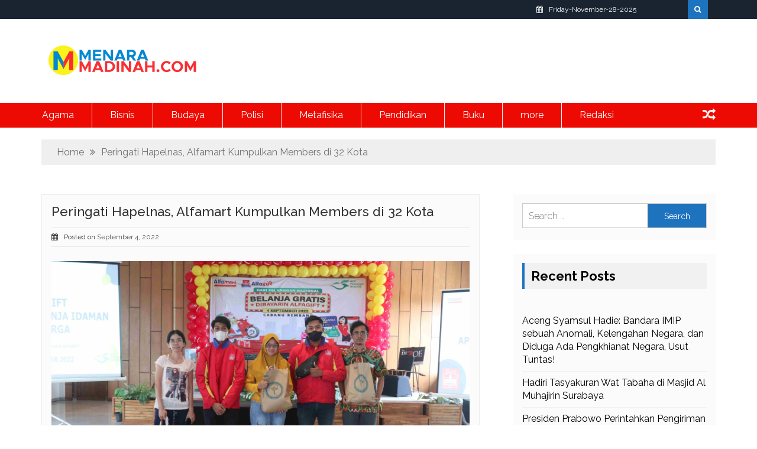

--- FILE ---
content_type: text/html; charset=UTF-8
request_url: https://menaramadinah.com/66863/peringati-hapelnas-alfamart-kumpulkan-members-di-32-kota.html
body_size: 12113
content:
    <!DOCTYPE html>
    <html lang="en-US">



<head>

	        <meta charset="UTF-8">
        <meta name="viewport" content="width=device-width, initial-scale=1">
        <link rel="profile" href="http://gmpg.org/xfn/11">
        <link rel="pingback" href="https://menaramadinah.com/xmlrpc.php">
        <style type="text/css">

        /*site identity font family*/
            .site-title,
            .site-title a,
            .site-description,
            .site-description a {
                font-family: 'Raleway'!important;
            }
            /*main menu*/
            .main-navigation a{
                font-family: 'Raleway'!important;
            }
            
           	h2, h2 a, .h2, .h2 a, 
           	h2.widget-title, .h1, .h3, .h4, .h5, .h6, 
           	h1, h3, h4, h5, h6 .h1 a, .h3 a, .h4 a,
           	.h5 a, .h6 a, h1 a, h3 a, h4 a, h5 a, 
           	h6 a {
                font-family: 'Raleway'!important;
            }

        /*=====COLOR OPTION=====*/
        /*Color*/
        /*----------------------------------*/
        
        .header-btn-group i,
        .st-sidebar-tab-style li.clickme a,
        #return-to-top, .author-more,
        form.search-form input.search-submit,
        .st-author-description h2:after,
        #trending-section .widget-title:after,
        #secondary .widget-title:after,
        #pollSlider-button,
        .st-main-footer h2:after,
        .header-btn-group i,
        a.read-more-btn,
        #return-to-top,
        #return-to-top:hover,
        form.search-form input.search-submit,
        input#submit,
        .error-404.not-found input.search-submit,
        .author-more,
        .st-custom-widget-section .widget-title:after,
		#st-full-width .widget-title:after,
		.news-heading-only:after,
		#st-widget-style-3 .st-widget-3-heading-desc:after,
		.salient-social-section ul a {
        	background-color: #1e73be!important;;
        }            

       #st-full-width .slick-dots li.slick-active button:before,
       .author-more:hover,
       #trending-section .slick-dots li.slick-active button:before,
       .st-main-footer a:hover,
       .site-branding .site-title a span,
       ul.slick-dots li.slick-active button:before,
       .top-header .top-nav-bar ul li a:hover,
		.site-branding .site-title a:hover,
		#site-navigation a:hover,
		.random i:hover,
		#content .entry-title a:hover,
		header.entry-header a:hover,
		#content article a:hover,
		.st-main-footer a:hover,
		#secondary ul li a:hover,
		#secondary a:hover,
		.st-slider-caption h2 a:hover,
		.left-style h2 a:hover,
		.right-style h2 a:hover,
		.st-sidebar-tab-style .tab-heading-title h2 a:hover,
		.st-sidebar-slider h2 a:hover,
		.style-2-desc h2 a:hover,
		.latest-blog-st h2 a:hover,
		section#st-full-width h2 a:hover,
		.thumbnailstyle-heading-title h2 a:hover,
		.st-widget-style-1 .st-w-post-meta a:hover,
		.post-meta-content span a:hover,
		.st-author-description h2 a:hover,
		#trending-section .news-heading-only h2 a:hover,
		#breadcrumb ul li a:hover,
		.widget li a:hover,
		.widget a:hover,
		h2 a:hover,
		div#st-widget-style-3 h2 a:hover,
		.st-w-post-meta a:hover,
		.st-w-post-meta span a:hover {
          color: #1e73be!important;;
        }

        a.read-more-btn,
        #content .nav-links a,
        .author-more,
        {
        	border-color: #1e73be!important;;
        }  
                    /*Site identity / logo & tagline*/
            .site-branding a,
            .site-branding p,
            .site-branding p a {
              color: #313131;
            }
                    #trending-section .widget-title, .st-custom-widget-section .widget-title, #st-full-width .widget-title, #secondary .widget-title
            {
                color: #000000!important;;
            }

                    
            #st-widget-style-3 h2 a,
            .left-style h2 a,
            .right-style h2 a,
            .st-sidebar-tab-style .tab-heading-title h2 a, .st-sidebar-tab-style .post-meta-content span a,
            .st-sidebar-slider h2 a,
            #trending-section .news-heading-only h2 a,
           
            {
                color: #000000!important;
            }

                    .st-recent-news-content h2 a,
            .st-recent-news-content span a
            {
                color: #000000!important;
            }
                	.st-news-main-nav,
        	#site-navigation ul.sub-menu
        	{
        		background: #ed0a02 !important;
        	}

                	#site-navigation a
        	{
        		color: #fff!important;
        	}

                </style>
    <meta name='robots' content='index, follow, max-image-preview:large, max-snippet:-1, max-video-preview:-1' />
	<style>img:is([sizes="auto" i], [sizes^="auto," i]) { contain-intrinsic-size: 3000px 1500px }</style>
	
	<!-- This site is optimized with the Yoast SEO plugin v22.1 - https://yoast.com/wordpress/plugins/seo/ -->
	<title>Peringati Hapelnas, Alfamart Kumpulkan Members di 32 Kota - Menara Madinah</title>
	<link rel="canonical" href="https://menaramadinah.com/66863/peringati-hapelnas-alfamart-kumpulkan-members-di-32-kota.html" />
	<meta property="og:locale" content="en_US" />
	<meta property="og:type" content="article" />
	<meta property="og:title" content="Peringati Hapelnas, Alfamart Kumpulkan Members di 32 Kota - Menara Madinah" />
	<meta property="og:description" content="Rembang-menaramadinah.com-Alfamart Cabang Rembang menggelar peringatan Hapelnas (hari pelanggan nasional) di Hotel Polos, Minggu (4/9). &nbsp; &nbsp; Dalam acara yang diikuti ratusan.members loyal itu, setidaknya ada tiga program menarik. Yakni CERIA (Cashback Ekstra dari Alfagift), potongan harga eco bag &amp; paper bag hingga kegiatan member gathering. Di kegiatan member gathering kali [&hellip;]" />
	<meta property="og:url" content="https://menaramadinah.com/66863/peringati-hapelnas-alfamart-kumpulkan-members-di-32-kota.html" />
	<meta property="og:site_name" content="Menara Madinah" />
	<meta property="article:published_time" content="2022-09-04T16:05:46+00:00" />
	<meta property="og:image" content="https://menaramadinah.com/wp-content/uploads/2022/09/IMG_000000_000000-39.jpg" />
	<meta property="og:image:width" content="6000" />
	<meta property="og:image:height" content="3368" />
	<meta property="og:image:type" content="image/jpeg" />
	<meta name="author" content="Husnu Mufid" />
	<meta name="twitter:card" content="summary_large_image" />
	<script type="application/ld+json" class="yoast-schema-graph">{"@context":"https://schema.org","@graph":[{"@type":"Article","@id":"https://menaramadinah.com/66863/peringati-hapelnas-alfamart-kumpulkan-members-di-32-kota.html#article","isPartOf":{"@id":"https://menaramadinah.com/66863/peringati-hapelnas-alfamart-kumpulkan-members-di-32-kota.html"},"author":{"name":"Husnu Mufid","@id":"https://menaramadinah.com/#/schema/person/1ca7efb656dfb10bb70856cf3b6a733c"},"headline":"Peringati Hapelnas, Alfamart Kumpulkan Members di 32 Kota","datePublished":"2022-09-04T16:05:46+00:00","dateModified":"2022-09-04T16:05:46+00:00","mainEntityOfPage":{"@id":"https://menaramadinah.com/66863/peringati-hapelnas-alfamart-kumpulkan-members-di-32-kota.html"},"wordCount":391,"publisher":{"@id":"https://menaramadinah.com/#organization"},"image":{"@id":"https://menaramadinah.com/66863/peringati-hapelnas-alfamart-kumpulkan-members-di-32-kota.html#primaryimage"},"thumbnailUrl":"https://menaramadinah.com/wp-content/uploads/2022/09/IMG_000000_000000-39.jpg","articleSection":["Bisnis"],"inLanguage":"en-US"},{"@type":"WebPage","@id":"https://menaramadinah.com/66863/peringati-hapelnas-alfamart-kumpulkan-members-di-32-kota.html","url":"https://menaramadinah.com/66863/peringati-hapelnas-alfamart-kumpulkan-members-di-32-kota.html","name":"Peringati Hapelnas, Alfamart Kumpulkan Members di 32 Kota - Menara Madinah","isPartOf":{"@id":"https://menaramadinah.com/#website"},"primaryImageOfPage":{"@id":"https://menaramadinah.com/66863/peringati-hapelnas-alfamart-kumpulkan-members-di-32-kota.html#primaryimage"},"image":{"@id":"https://menaramadinah.com/66863/peringati-hapelnas-alfamart-kumpulkan-members-di-32-kota.html#primaryimage"},"thumbnailUrl":"https://menaramadinah.com/wp-content/uploads/2022/09/IMG_000000_000000-39.jpg","datePublished":"2022-09-04T16:05:46+00:00","dateModified":"2022-09-04T16:05:46+00:00","breadcrumb":{"@id":"https://menaramadinah.com/66863/peringati-hapelnas-alfamart-kumpulkan-members-di-32-kota.html#breadcrumb"},"inLanguage":"en-US","potentialAction":[{"@type":"ReadAction","target":["https://menaramadinah.com/66863/peringati-hapelnas-alfamart-kumpulkan-members-di-32-kota.html"]}]},{"@type":"ImageObject","inLanguage":"en-US","@id":"https://menaramadinah.com/66863/peringati-hapelnas-alfamart-kumpulkan-members-di-32-kota.html#primaryimage","url":"https://menaramadinah.com/wp-content/uploads/2022/09/IMG_000000_000000-39.jpg","contentUrl":"https://menaramadinah.com/wp-content/uploads/2022/09/IMG_000000_000000-39.jpg","width":6000,"height":3368},{"@type":"BreadcrumbList","@id":"https://menaramadinah.com/66863/peringati-hapelnas-alfamart-kumpulkan-members-di-32-kota.html#breadcrumb","itemListElement":[{"@type":"ListItem","position":1,"name":"Home","item":"https://menaramadinah.com/"},{"@type":"ListItem","position":2,"name":"Peringati Hapelnas, Alfamart Kumpulkan Members di 32 Kota"}]},{"@type":"WebSite","@id":"https://menaramadinah.com/#website","url":"https://menaramadinah.com/","name":"Menara Madinah","description":"","publisher":{"@id":"https://menaramadinah.com/#organization"},"potentialAction":[{"@type":"SearchAction","target":{"@type":"EntryPoint","urlTemplate":"https://menaramadinah.com/?s={search_term_string}"},"query-input":"required name=search_term_string"}],"inLanguage":"en-US"},{"@type":"Organization","@id":"https://menaramadinah.com/#organization","name":"Menara Madinah","url":"https://menaramadinah.com/","logo":{"@type":"ImageObject","inLanguage":"en-US","@id":"https://menaramadinah.com/#/schema/logo/image/","url":"https://menaramadinah.com/wp-content/uploads/2018/09/logo.png","contentUrl":"https://menaramadinah.com/wp-content/uploads/2018/09/logo.png","width":252,"height":60,"caption":"Menara Madinah"},"image":{"@id":"https://menaramadinah.com/#/schema/logo/image/"}},{"@type":"Person","@id":"https://menaramadinah.com/#/schema/person/1ca7efb656dfb10bb70856cf3b6a733c","name":"Husnu Mufid","image":{"@type":"ImageObject","inLanguage":"en-US","@id":"https://menaramadinah.com/#/schema/person/image/","url":"https://secure.gravatar.com/avatar/3b9efcaef572753a75cf9c0c4250cd494d95fbd00859c8eab1fc623706c00527?s=96&d=mm&r=g","contentUrl":"https://secure.gravatar.com/avatar/3b9efcaef572753a75cf9c0c4250cd494d95fbd00859c8eab1fc623706c00527?s=96&d=mm&r=g","caption":"Husnu Mufid"},"url":"https://menaramadinah.com/author/hmadmin"}]}</script>
	<!-- / Yoast SEO plugin. -->


<link rel='dns-prefetch' href='//fonts.googleapis.com' />
<link rel="alternate" type="application/rss+xml" title="Menara Madinah &raquo; Feed" href="https://menaramadinah.com/feed" />
<link rel="alternate" type="application/rss+xml" title="Menara Madinah &raquo; Comments Feed" href="https://menaramadinah.com/comments/feed" />
<script type="text/javascript">
/* <![CDATA[ */
window._wpemojiSettings = {"baseUrl":"https:\/\/s.w.org\/images\/core\/emoji\/16.0.1\/72x72\/","ext":".png","svgUrl":"https:\/\/s.w.org\/images\/core\/emoji\/16.0.1\/svg\/","svgExt":".svg","source":{"concatemoji":"https:\/\/menaramadinah.com\/wp-includes\/js\/wp-emoji-release.min.js?ver=6.8.3"}};
/*! This file is auto-generated */
!function(s,n){var o,i,e;function c(e){try{var t={supportTests:e,timestamp:(new Date).valueOf()};sessionStorage.setItem(o,JSON.stringify(t))}catch(e){}}function p(e,t,n){e.clearRect(0,0,e.canvas.width,e.canvas.height),e.fillText(t,0,0);var t=new Uint32Array(e.getImageData(0,0,e.canvas.width,e.canvas.height).data),a=(e.clearRect(0,0,e.canvas.width,e.canvas.height),e.fillText(n,0,0),new Uint32Array(e.getImageData(0,0,e.canvas.width,e.canvas.height).data));return t.every(function(e,t){return e===a[t]})}function u(e,t){e.clearRect(0,0,e.canvas.width,e.canvas.height),e.fillText(t,0,0);for(var n=e.getImageData(16,16,1,1),a=0;a<n.data.length;a++)if(0!==n.data[a])return!1;return!0}function f(e,t,n,a){switch(t){case"flag":return n(e,"\ud83c\udff3\ufe0f\u200d\u26a7\ufe0f","\ud83c\udff3\ufe0f\u200b\u26a7\ufe0f")?!1:!n(e,"\ud83c\udde8\ud83c\uddf6","\ud83c\udde8\u200b\ud83c\uddf6")&&!n(e,"\ud83c\udff4\udb40\udc67\udb40\udc62\udb40\udc65\udb40\udc6e\udb40\udc67\udb40\udc7f","\ud83c\udff4\u200b\udb40\udc67\u200b\udb40\udc62\u200b\udb40\udc65\u200b\udb40\udc6e\u200b\udb40\udc67\u200b\udb40\udc7f");case"emoji":return!a(e,"\ud83e\udedf")}return!1}function g(e,t,n,a){var r="undefined"!=typeof WorkerGlobalScope&&self instanceof WorkerGlobalScope?new OffscreenCanvas(300,150):s.createElement("canvas"),o=r.getContext("2d",{willReadFrequently:!0}),i=(o.textBaseline="top",o.font="600 32px Arial",{});return e.forEach(function(e){i[e]=t(o,e,n,a)}),i}function t(e){var t=s.createElement("script");t.src=e,t.defer=!0,s.head.appendChild(t)}"undefined"!=typeof Promise&&(o="wpEmojiSettingsSupports",i=["flag","emoji"],n.supports={everything:!0,everythingExceptFlag:!0},e=new Promise(function(e){s.addEventListener("DOMContentLoaded",e,{once:!0})}),new Promise(function(t){var n=function(){try{var e=JSON.parse(sessionStorage.getItem(o));if("object"==typeof e&&"number"==typeof e.timestamp&&(new Date).valueOf()<e.timestamp+604800&&"object"==typeof e.supportTests)return e.supportTests}catch(e){}return null}();if(!n){if("undefined"!=typeof Worker&&"undefined"!=typeof OffscreenCanvas&&"undefined"!=typeof URL&&URL.createObjectURL&&"undefined"!=typeof Blob)try{var e="postMessage("+g.toString()+"("+[JSON.stringify(i),f.toString(),p.toString(),u.toString()].join(",")+"));",a=new Blob([e],{type:"text/javascript"}),r=new Worker(URL.createObjectURL(a),{name:"wpTestEmojiSupports"});return void(r.onmessage=function(e){c(n=e.data),r.terminate(),t(n)})}catch(e){}c(n=g(i,f,p,u))}t(n)}).then(function(e){for(var t in e)n.supports[t]=e[t],n.supports.everything=n.supports.everything&&n.supports[t],"flag"!==t&&(n.supports.everythingExceptFlag=n.supports.everythingExceptFlag&&n.supports[t]);n.supports.everythingExceptFlag=n.supports.everythingExceptFlag&&!n.supports.flag,n.DOMReady=!1,n.readyCallback=function(){n.DOMReady=!0}}).then(function(){return e}).then(function(){var e;n.supports.everything||(n.readyCallback(),(e=n.source||{}).concatemoji?t(e.concatemoji):e.wpemoji&&e.twemoji&&(t(e.twemoji),t(e.wpemoji)))}))}((window,document),window._wpemojiSettings);
/* ]]> */
</script>
<style id='wp-emoji-styles-inline-css' type='text/css'>

	img.wp-smiley, img.emoji {
		display: inline !important;
		border: none !important;
		box-shadow: none !important;
		height: 1em !important;
		width: 1em !important;
		margin: 0 0.07em !important;
		vertical-align: -0.1em !important;
		background: none !important;
		padding: 0 !important;
	}
</style>
<link rel='stylesheet' id='wp-block-library-css' href='https://menaramadinah.com/wp-includes/css/dist/block-library/style.min.css?ver=6.8.3' type='text/css' media='all' />
<style id='classic-theme-styles-inline-css' type='text/css'>
/*! This file is auto-generated */
.wp-block-button__link{color:#fff;background-color:#32373c;border-radius:9999px;box-shadow:none;text-decoration:none;padding:calc(.667em + 2px) calc(1.333em + 2px);font-size:1.125em}.wp-block-file__button{background:#32373c;color:#fff;text-decoration:none}
</style>
<style id='global-styles-inline-css' type='text/css'>
:root{--wp--preset--aspect-ratio--square: 1;--wp--preset--aspect-ratio--4-3: 4/3;--wp--preset--aspect-ratio--3-4: 3/4;--wp--preset--aspect-ratio--3-2: 3/2;--wp--preset--aspect-ratio--2-3: 2/3;--wp--preset--aspect-ratio--16-9: 16/9;--wp--preset--aspect-ratio--9-16: 9/16;--wp--preset--color--black: #000000;--wp--preset--color--cyan-bluish-gray: #abb8c3;--wp--preset--color--white: #ffffff;--wp--preset--color--pale-pink: #f78da7;--wp--preset--color--vivid-red: #cf2e2e;--wp--preset--color--luminous-vivid-orange: #ff6900;--wp--preset--color--luminous-vivid-amber: #fcb900;--wp--preset--color--light-green-cyan: #7bdcb5;--wp--preset--color--vivid-green-cyan: #00d084;--wp--preset--color--pale-cyan-blue: #8ed1fc;--wp--preset--color--vivid-cyan-blue: #0693e3;--wp--preset--color--vivid-purple: #9b51e0;--wp--preset--gradient--vivid-cyan-blue-to-vivid-purple: linear-gradient(135deg,rgba(6,147,227,1) 0%,rgb(155,81,224) 100%);--wp--preset--gradient--light-green-cyan-to-vivid-green-cyan: linear-gradient(135deg,rgb(122,220,180) 0%,rgb(0,208,130) 100%);--wp--preset--gradient--luminous-vivid-amber-to-luminous-vivid-orange: linear-gradient(135deg,rgba(252,185,0,1) 0%,rgba(255,105,0,1) 100%);--wp--preset--gradient--luminous-vivid-orange-to-vivid-red: linear-gradient(135deg,rgba(255,105,0,1) 0%,rgb(207,46,46) 100%);--wp--preset--gradient--very-light-gray-to-cyan-bluish-gray: linear-gradient(135deg,rgb(238,238,238) 0%,rgb(169,184,195) 100%);--wp--preset--gradient--cool-to-warm-spectrum: linear-gradient(135deg,rgb(74,234,220) 0%,rgb(151,120,209) 20%,rgb(207,42,186) 40%,rgb(238,44,130) 60%,rgb(251,105,98) 80%,rgb(254,248,76) 100%);--wp--preset--gradient--blush-light-purple: linear-gradient(135deg,rgb(255,206,236) 0%,rgb(152,150,240) 100%);--wp--preset--gradient--blush-bordeaux: linear-gradient(135deg,rgb(254,205,165) 0%,rgb(254,45,45) 50%,rgb(107,0,62) 100%);--wp--preset--gradient--luminous-dusk: linear-gradient(135deg,rgb(255,203,112) 0%,rgb(199,81,192) 50%,rgb(65,88,208) 100%);--wp--preset--gradient--pale-ocean: linear-gradient(135deg,rgb(255,245,203) 0%,rgb(182,227,212) 50%,rgb(51,167,181) 100%);--wp--preset--gradient--electric-grass: linear-gradient(135deg,rgb(202,248,128) 0%,rgb(113,206,126) 100%);--wp--preset--gradient--midnight: linear-gradient(135deg,rgb(2,3,129) 0%,rgb(40,116,252) 100%);--wp--preset--font-size--small: 13px;--wp--preset--font-size--medium: 20px;--wp--preset--font-size--large: 36px;--wp--preset--font-size--x-large: 42px;--wp--preset--spacing--20: 0.44rem;--wp--preset--spacing--30: 0.67rem;--wp--preset--spacing--40: 1rem;--wp--preset--spacing--50: 1.5rem;--wp--preset--spacing--60: 2.25rem;--wp--preset--spacing--70: 3.38rem;--wp--preset--spacing--80: 5.06rem;--wp--preset--shadow--natural: 6px 6px 9px rgba(0, 0, 0, 0.2);--wp--preset--shadow--deep: 12px 12px 50px rgba(0, 0, 0, 0.4);--wp--preset--shadow--sharp: 6px 6px 0px rgba(0, 0, 0, 0.2);--wp--preset--shadow--outlined: 6px 6px 0px -3px rgba(255, 255, 255, 1), 6px 6px rgba(0, 0, 0, 1);--wp--preset--shadow--crisp: 6px 6px 0px rgba(0, 0, 0, 1);}:where(.is-layout-flex){gap: 0.5em;}:where(.is-layout-grid){gap: 0.5em;}body .is-layout-flex{display: flex;}.is-layout-flex{flex-wrap: wrap;align-items: center;}.is-layout-flex > :is(*, div){margin: 0;}body .is-layout-grid{display: grid;}.is-layout-grid > :is(*, div){margin: 0;}:where(.wp-block-columns.is-layout-flex){gap: 2em;}:where(.wp-block-columns.is-layout-grid){gap: 2em;}:where(.wp-block-post-template.is-layout-flex){gap: 1.25em;}:where(.wp-block-post-template.is-layout-grid){gap: 1.25em;}.has-black-color{color: var(--wp--preset--color--black) !important;}.has-cyan-bluish-gray-color{color: var(--wp--preset--color--cyan-bluish-gray) !important;}.has-white-color{color: var(--wp--preset--color--white) !important;}.has-pale-pink-color{color: var(--wp--preset--color--pale-pink) !important;}.has-vivid-red-color{color: var(--wp--preset--color--vivid-red) !important;}.has-luminous-vivid-orange-color{color: var(--wp--preset--color--luminous-vivid-orange) !important;}.has-luminous-vivid-amber-color{color: var(--wp--preset--color--luminous-vivid-amber) !important;}.has-light-green-cyan-color{color: var(--wp--preset--color--light-green-cyan) !important;}.has-vivid-green-cyan-color{color: var(--wp--preset--color--vivid-green-cyan) !important;}.has-pale-cyan-blue-color{color: var(--wp--preset--color--pale-cyan-blue) !important;}.has-vivid-cyan-blue-color{color: var(--wp--preset--color--vivid-cyan-blue) !important;}.has-vivid-purple-color{color: var(--wp--preset--color--vivid-purple) !important;}.has-black-background-color{background-color: var(--wp--preset--color--black) !important;}.has-cyan-bluish-gray-background-color{background-color: var(--wp--preset--color--cyan-bluish-gray) !important;}.has-white-background-color{background-color: var(--wp--preset--color--white) !important;}.has-pale-pink-background-color{background-color: var(--wp--preset--color--pale-pink) !important;}.has-vivid-red-background-color{background-color: var(--wp--preset--color--vivid-red) !important;}.has-luminous-vivid-orange-background-color{background-color: var(--wp--preset--color--luminous-vivid-orange) !important;}.has-luminous-vivid-amber-background-color{background-color: var(--wp--preset--color--luminous-vivid-amber) !important;}.has-light-green-cyan-background-color{background-color: var(--wp--preset--color--light-green-cyan) !important;}.has-vivid-green-cyan-background-color{background-color: var(--wp--preset--color--vivid-green-cyan) !important;}.has-pale-cyan-blue-background-color{background-color: var(--wp--preset--color--pale-cyan-blue) !important;}.has-vivid-cyan-blue-background-color{background-color: var(--wp--preset--color--vivid-cyan-blue) !important;}.has-vivid-purple-background-color{background-color: var(--wp--preset--color--vivid-purple) !important;}.has-black-border-color{border-color: var(--wp--preset--color--black) !important;}.has-cyan-bluish-gray-border-color{border-color: var(--wp--preset--color--cyan-bluish-gray) !important;}.has-white-border-color{border-color: var(--wp--preset--color--white) !important;}.has-pale-pink-border-color{border-color: var(--wp--preset--color--pale-pink) !important;}.has-vivid-red-border-color{border-color: var(--wp--preset--color--vivid-red) !important;}.has-luminous-vivid-orange-border-color{border-color: var(--wp--preset--color--luminous-vivid-orange) !important;}.has-luminous-vivid-amber-border-color{border-color: var(--wp--preset--color--luminous-vivid-amber) !important;}.has-light-green-cyan-border-color{border-color: var(--wp--preset--color--light-green-cyan) !important;}.has-vivid-green-cyan-border-color{border-color: var(--wp--preset--color--vivid-green-cyan) !important;}.has-pale-cyan-blue-border-color{border-color: var(--wp--preset--color--pale-cyan-blue) !important;}.has-vivid-cyan-blue-border-color{border-color: var(--wp--preset--color--vivid-cyan-blue) !important;}.has-vivid-purple-border-color{border-color: var(--wp--preset--color--vivid-purple) !important;}.has-vivid-cyan-blue-to-vivid-purple-gradient-background{background: var(--wp--preset--gradient--vivid-cyan-blue-to-vivid-purple) !important;}.has-light-green-cyan-to-vivid-green-cyan-gradient-background{background: var(--wp--preset--gradient--light-green-cyan-to-vivid-green-cyan) !important;}.has-luminous-vivid-amber-to-luminous-vivid-orange-gradient-background{background: var(--wp--preset--gradient--luminous-vivid-amber-to-luminous-vivid-orange) !important;}.has-luminous-vivid-orange-to-vivid-red-gradient-background{background: var(--wp--preset--gradient--luminous-vivid-orange-to-vivid-red) !important;}.has-very-light-gray-to-cyan-bluish-gray-gradient-background{background: var(--wp--preset--gradient--very-light-gray-to-cyan-bluish-gray) !important;}.has-cool-to-warm-spectrum-gradient-background{background: var(--wp--preset--gradient--cool-to-warm-spectrum) !important;}.has-blush-light-purple-gradient-background{background: var(--wp--preset--gradient--blush-light-purple) !important;}.has-blush-bordeaux-gradient-background{background: var(--wp--preset--gradient--blush-bordeaux) !important;}.has-luminous-dusk-gradient-background{background: var(--wp--preset--gradient--luminous-dusk) !important;}.has-pale-ocean-gradient-background{background: var(--wp--preset--gradient--pale-ocean) !important;}.has-electric-grass-gradient-background{background: var(--wp--preset--gradient--electric-grass) !important;}.has-midnight-gradient-background{background: var(--wp--preset--gradient--midnight) !important;}.has-small-font-size{font-size: var(--wp--preset--font-size--small) !important;}.has-medium-font-size{font-size: var(--wp--preset--font-size--medium) !important;}.has-large-font-size{font-size: var(--wp--preset--font-size--large) !important;}.has-x-large-font-size{font-size: var(--wp--preset--font-size--x-large) !important;}
:where(.wp-block-post-template.is-layout-flex){gap: 1.25em;}:where(.wp-block-post-template.is-layout-grid){gap: 1.25em;}
:where(.wp-block-columns.is-layout-flex){gap: 2em;}:where(.wp-block-columns.is-layout-grid){gap: 2em;}
:root :where(.wp-block-pullquote){font-size: 1.5em;line-height: 1.6;}
</style>
<link rel='stylesheet' id='dashicons-css' href='https://menaramadinah.com/wp-includes/css/dashicons.min.css?ver=6.8.3' type='text/css' media='all' />
<link rel='stylesheet' id='post-views-counter-frontend-css' href='https://menaramadinah.com/wp-content/plugins/post-views-counter/css/frontend.min.css?ver=1.4.4' type='text/css' media='all' />
<link rel='stylesheet' id='salient-news-google-fonts-css' href='https://fonts.googleapis.com/css?family=Raleway%3A400%2C300%2C500%2C600%2C700%2C900%7CRaleway%3A400%2C300%2C500%2C600%2C700%2C900%7CRaleway%3A400%2C300%2C500%2C600%2C700%2C900&#038;ver=6.8.3' type='text/css' media='all' />
<link rel='stylesheet' id='news-style-css' href='https://menaramadinah.com/wp-content/themes/mm/style.css?ver=6.8.3' type='text/css' media='all' />
<link rel='stylesheet' id='bootstrap-style-css' href='https://menaramadinah.com/wp-content/themes/mm/assets/vendor/bootstrap/bootstrap.css?ver=6.8.3' type='text/css' media='all' />
<link rel='stylesheet' id='salient-news-font-awesome-css' href='https://menaramadinah.com/wp-content/themes/mm/assets/vendor/font-awesome/css/font-awesome.css?ver=6.8.3' type='text/css' media='all' />
<link rel='stylesheet' id='slick-style-css' href='https://menaramadinah.com/wp-content/themes/mm/assets/vendor/slick/slick.css?ver=6.8.3' type='text/css' media='all' />
<link rel='stylesheet' id='slick-theme-css' href='https://menaramadinah.com/wp-content/themes/mm/assets/vendor/slick/slick.theme.css?ver=6.8.3' type='text/css' media='all' />
<script type="text/javascript" src="https://menaramadinah.com/wp-includes/js/jquery/jquery.min.js?ver=3.7.1" id="jquery-core-js"></script>
<script type="text/javascript" src="https://menaramadinah.com/wp-includes/js/jquery/jquery-migrate.min.js?ver=3.4.1" id="jquery-migrate-js"></script>
<script type="text/javascript" src="https://menaramadinah.com/wp-content/themes/mm/assets/vendor/bootstrap/bootstrap.js?ver=1" id="bootstrap-js"></script>
<script type="text/javascript" src="https://menaramadinah.com/wp-content/themes/mm/assets/vendor/slick/slick.js?ver=1" id="slick-script-js"></script>
<script type="text/javascript" src="https://menaramadinah.com/wp-content/themes/mm/assets/vendor/jquery.sticky.js?ver=1" id="jquery-sticky-js"></script>
<script type="text/javascript" src="https://menaramadinah.com/wp-content/themes/mm/assets/custom/main.js?ver=1" id="custom-js"></script>
<script type="text/javascript" src="https://menaramadinah.com/wp-content/themes/mm/assets/custom/mobile-menu.js?ver=1" id="custom-mobile-menu-js"></script>
<link rel="https://api.w.org/" href="https://menaramadinah.com/wp-json/" /><link rel="alternate" title="JSON" type="application/json" href="https://menaramadinah.com/wp-json/wp/v2/posts/66863" /><link rel="EditURI" type="application/rsd+xml" title="RSD" href="https://menaramadinah.com/xmlrpc.php?rsd" />
<meta name="generator" content="WordPress 6.8.3" />
<link rel='shortlink' href='https://menaramadinah.com/?p=66863' />
<link rel="alternate" title="oEmbed (JSON)" type="application/json+oembed" href="https://menaramadinah.com/wp-json/oembed/1.0/embed?url=https%3A%2F%2Fmenaramadinah.com%2F66863%2Fperingati-hapelnas-alfamart-kumpulkan-members-di-32-kota.html" />
<link rel="alternate" title="oEmbed (XML)" type="text/xml+oembed" href="https://menaramadinah.com/wp-json/oembed/1.0/embed?url=https%3A%2F%2Fmenaramadinah.com%2F66863%2Fperingati-hapelnas-alfamart-kumpulkan-members-di-32-kota.html&#038;format=xml" />
<style type="text/css">.recentcomments a{display:inline !important;padding:0 !important;margin:0 !important;}</style>		<style type="text/css">
					.site-title,
			.site-description {
				position: absolute;
				clip: rect(1px, 1px, 1px, 1px);
			}
				</style>
		<link rel="icon" href="https://menaramadinah.com/wp-content/uploads/2018/09/cropped-fav-32x32.png" sizes="32x32" />
<link rel="icon" href="https://menaramadinah.com/wp-content/uploads/2018/09/cropped-fav-192x192.png" sizes="192x192" />
<link rel="apple-touch-icon" href="https://menaramadinah.com/wp-content/uploads/2018/09/cropped-fav-180x180.png" />
<meta name="msapplication-TileImage" content="https://menaramadinah.com/wp-content/uploads/2018/09/cropped-fav-270x270.png" />

</head>

<body class="wp-singular post-template-default single single-post postid-66863 single-format-standard wp-custom-logo wp-theme-mm salient-right-sidebar">
	<div id="preloader"><!-- pre loader -->
		<div id="status"><i class="fa fa-spinner fa-spin"></i></div>
	</div><!-- end of pre loader -->

    <div id="page" class="site ">
    <a class="skip-link screen-reader-text" href="#content">Skip to content</a>
    <section class="top-header">
        <div class="container">
            <div class="row">
                                <div class="salient-top-right col-md-8 col-sm-6 col-xs-12 hidden-xs pull-right">
                    <div class="col-md-1 col-xs-2 pull-right">
                        <div class="header-btn-group" id="search-header">
                            <i class="fa fa-search"></i>
                        </div><!-- search-header -->
                    </div><!-- col-md-1-->
                      
                    <div class="col-md-5 col-xs-5 top-date pull-right">
                            <p>Friday-November-28-2025</p>
                    </div><!-- col-md-3 top-date-->
                     
                                                         
                    <div class="top-search-form">
                        <form role="search" method="get" class="search-form" action="https://menaramadinah.com/">
				<label>
					<span class="screen-reader-text">Search for:</span>
					<input type="search" class="search-field" placeholder="Search &hellip;" value="" name="s" />
				</label>
				<input type="submit" class="search-submit" value="Search" />
			</form>                    </div><!--top search form -->
                </div><!-- salient top-right -->
            </div><!-- row -->
        </div><!-- container -->
    </section><!-- top-menu section -->  
    

    <header id="masthead" class="site-header">
        <div class="container">
            <div class="col-md-12 pdr0">
                <div class="col-md-4 ccol-sm-4 col-xs-12 no-left-padding">
                    <div class="site-branding">
                        <a href="https://menaramadinah.com/" class="custom-logo-link" rel="home"><img width="252" height="60" src="https://menaramadinah.com/wp-content/uploads/2018/09/logo.png" class="custom-logo" alt="Menara Madinah" decoding="async" /></a>                            <p class="site-title"><a href="https://menaramadinah.com/" rel="home">Menara Madinah</a></p>
                                            </div><!-- .site-branding -->
                </div><!-- col-md-4 -->
                            </div><!-- col-md-12 -->
        </div><!-- container -->

        <div class="st-news-main-nav clearfix" id="st-main-navbar">
            <div class="container">
                <div class="col-md-11 col-sm-11 col-xs-11 nav-wrapper no-left-padding">
                     <button class="menu-toggler" id="menu-icon">
                        <span></span>
                        <span></span>
                        <span></span>
                        <span></span>
                    </button>

                    <nav id="site-navigation" class="main-navigation">          
                        <div class="menu-main-menu-container"><ul id="primary-menu" class="menu"><li id="menu-item-14" class="menu-item menu-item-type-taxonomy menu-item-object-category menu-item-14"><a href="https://menaramadinah.com/category/agama">Agama</a></li>
<li id="menu-item-15" class="menu-item menu-item-type-taxonomy menu-item-object-category current-post-ancestor current-menu-parent current-post-parent menu-item-15"><a href="https://menaramadinah.com/category/bisnis">Bisnis</a></li>
<li id="menu-item-16" class="menu-item menu-item-type-taxonomy menu-item-object-category menu-item-16"><a href="https://menaramadinah.com/category/budaya">Budaya</a></li>
<li id="menu-item-17" class="menu-item menu-item-type-taxonomy menu-item-object-category menu-item-17"><a href="https://menaramadinah.com/category/polisi">Polisi</a></li>
<li id="menu-item-18" class="menu-item menu-item-type-taxonomy menu-item-object-category menu-item-18"><a href="https://menaramadinah.com/category/metafisika">Metafisika</a></li>
<li id="menu-item-19" class="menu-item menu-item-type-taxonomy menu-item-object-category menu-item-19"><a href="https://menaramadinah.com/category/pendidikan">Pendidikan</a></li>
<li id="menu-item-68207" class="menu-item menu-item-type-taxonomy menu-item-object-category menu-item-68207"><a href="https://menaramadinah.com/category/buku">Buku</a></li>
<li id="menu-item-25" class="menu-item menu-item-type-custom menu-item-object-custom menu-item-has-children menu-item-25"><a href="#">more</a>
<ul class="sub-menu">
	<li id="menu-item-20" class="menu-item menu-item-type-taxonomy menu-item-object-category menu-item-20"><a href="https://menaramadinah.com/category/politik">Politik</a></li>
	<li id="menu-item-22" class="menu-item menu-item-type-taxonomy menu-item-object-category menu-item-22"><a href="https://menaramadinah.com/category/sejarah">Sejarah</a></li>
	<li id="menu-item-23" class="menu-item menu-item-type-taxonomy menu-item-object-category menu-item-23"><a href="https://menaramadinah.com/category/wisata">Wisata</a></li>
	<li id="menu-item-6383" class="menu-item menu-item-type-taxonomy menu-item-object-category menu-item-6383"><a href="https://menaramadinah.com/category/info-kampus">Info Kampus</a></li>
	<li id="menu-item-6384" class="menu-item menu-item-type-taxonomy menu-item-object-category menu-item-6384"><a href="https://menaramadinah.com/category/pemerintahan">Pemerintahan</a></li>
	<li id="menu-item-70504" class="menu-item menu-item-type-taxonomy menu-item-object-category menu-item-70504"><a href="https://menaramadinah.com/category/jurnal-ilmiah">Jurnal Ilmiah</a></li>
	<li id="menu-item-69121" class="menu-item menu-item-type-post_type menu-item-object-page menu-item-69121"><a href="https://menaramadinah.com/redaksi">Redaksi menaramadinah</a></li>
</ul>
</li>
<li id="menu-item-106035" class="menu-item menu-item-type-taxonomy menu-item-object-category menu-item-106035"><a href="https://menaramadinah.com/category/redaksi">Redaksi</a></li>
</ul></div>                    </nav><!-- #site-navigation -->
                </div><!-- col-md-11 -->
                <div class="col-md-1 col-xs-1 col-sm-1 pdr0">
                    <div class="random">
                        <a href="https://menaramadinah.com/?random=1 "><i class="fa fa-random"></i></a>
                    </div>
                </div><!-- xs-1 -->
            </div><!-- container -->
        </div><!-- st-news-main-nav-->
    </header><!-- #masthead -->

            <div id="content" class="site-content">
    
    <div class="container"><div id="breadcrumb" class="wrapper wrap-breadcrumb"><div role="navigation" aria-label="Breadcrumbs" class="breadcrumb-trail breadcrumbs"><ul class="trail-items"><li class="trail-item trail-begin"><a href="https://menaramadinah.com" rel="home"><span>Home</span></a></li><li class="trail-item trail-end"><span>Peringati Hapelnas, Alfamart Kumpulkan Members di 32 Kota</span></li></ul></div></div><!-- .container --></div><!-- #breadcrumb -->
	<div class="container">
		<div id="primary" class="content-area">
			<main id="main" class="site-main">

			<article id="post-66863" class="post-66863 post type-post status-publish format-standard has-post-thumbnail hentry category-bisnis">
	<div class="page-inner-title">		
		<header class="entry-header">
			<div class="inner-banner-overlay">
								<h1 class="entry-title">Peringati Hapelnas, Alfamart Kumpulkan Members di 32 Kota</h1>									<header class="entry-header">
						<div class="entry-meta entry-inner">
							<span class="posted-on">Posted on <a href="https://menaramadinah.com/66863/peringati-hapelnas-alfamart-kumpulkan-members-di-32-kota.html" rel="bookmark"><time class="entry-date published updated" datetime="2022-09-04T16:05:46+00:00">September 4, 2022</time></a></span>						</div><!-- .entry-meta -->
					</header><!-- .entry-header -->
							</div>
		</header><!-- .entry-header -->		     
	</div>
	<div class="entry-content">
		<div class='image-full'><img width="6000" height="3368" src="https://menaramadinah.com/wp-content/uploads/2022/09/IMG_000000_000000-39.jpg" class="attachment-full size-full wp-post-image" alt="" decoding="async" fetchpriority="high" srcset="https://menaramadinah.com/wp-content/uploads/2022/09/IMG_000000_000000-39.jpg 6000w, https://menaramadinah.com/wp-content/uploads/2022/09/IMG_000000_000000-39-300x168.jpg 300w, https://menaramadinah.com/wp-content/uploads/2022/09/IMG_000000_000000-39-768x431.jpg 768w, https://menaramadinah.com/wp-content/uploads/2022/09/IMG_000000_000000-39-1024x575.jpg 1024w" sizes="(max-width: 6000px) 100vw, 6000px" /></div>
		<div class="post-views content-post post-66863 entry-meta">
				<span class="post-views-icon dashicons dashicons-chart-bar"></span> <span class="post-views-label">dibaca:</span> <span class="post-views-count">487</span>
			</div><p>Rembang-menaramadinah.com-Alfamart Cabang Rembang menggelar peringatan Hapelnas (hari pelanggan nasional) di Hotel Polos, Minggu (4/9).</p>
<p>&nbsp;</p>
<p>&nbsp;</p>
<p>Dalam acara yang diikuti ratusan.members loyal itu, setidaknya ada tiga program menarik. Yakni CERIA (Cashback Ekstra dari Alfagift), potongan harga eco bag &amp; paper bag hingga kegiatan member gathering.</p>
<p>Di kegiatan member gathering kali ini terasa spesial karena diikuti total lebih dari 1600 member loyal Alfamart yang diadakan serentak di 32 kota, tepat pada 4 September 2022 ini. Alfamart memberikan sejumlah voucher belanja bagi member melalui aplikasi Alfagift yang sudah diunduh. Bukan itu saja, member loyal juga beramah tamah dengan manajemen sekaligus mendapatkan sosialisasi keuntungan berbelanja menggunakan Alfagift.<br />
Kegiatan ini merupakan bentuk penghargaan bagi pelanggan dan member loyal yang sudah setia berbelanja di Alfamart juga menjadi momen untuk semakin mendekatkan Alfamart dengan pelanggan setianya. “Dengan berbelanja di Alfagift, pemenuhan kebutuhan sehari-hari akan lebih praktis dan instan plus banyak program menarik yang ditawarkan Alfagift. Saatnya masyarakat modern mulai memanfaatkan kemudahan teknologi, salah satunya beralih berbelanja melalui Alfagift,” kata Branch Manager Alfamart Rembang Kristanto Inwahyudi.</p>
<p>Lalu apa itu CERIA (Cashback Ekstra dari Alfagift)? Ini merupakan program khusus pelanggan yang berbelanja di Alfagift minimal 100 ribu rupiah (kecuali minyak goreng, rokok, gula, pulsa, susu bayi dan produk segar) akan mendapat voucher cashback sebesar 10 ribu rupiah.</p>
<p>Sebanyak 45.000 pembeli pertama yang berhak mendapat voucher cashback tersebut. Masa belanja CERIA dan voucher berlaku dari 4 &#8211; 8 September 2022.</p>
<p>Sedangkan program lain adalah potongan harga berlaku 1 hari di 4 September 2022 untuk tas belanja ulang kali pakai (eco bag dan paper bag). Bagi pelanggan yang berbelanja minimal 150 ribu rupiah bisa mendapat potongan harga spesial 2000 rupiah untuk eco bag atau 500 rupiah untuk paper bag. Ini adalah upaya Alfamart agar konsumen semakin terbiasa menggunakan tas belanja yang bisa dipakai berulang kali.</p>
<p>Di tempat terpisah, Corporate Communication GM Alfamart, Rani Wijaya menjelaskan, “Tiga program ini adalah program spesial Hari Pelanggan Nasional dan juga bentuk penghargaan bagi pelanggan dan member setia Alfamart, agar belanja dengan Smart &amp; Green”</p>
<p>Ia juga menambahkan bahwa harga spesial untuk eco bag dan paper bag ini adalah salah satu cara membiasakan kepada masyarakat pakai tas belanja pakai ulang setelah berbelanja, alih-alih kantong plastik sekali pakai yang mempunyai efek buruk jangka panjang bagi lingkungan.</p>
<p>“Kami ingin agar masyarakat terbiasa tidak meminta atau bahkan menolak kantong plastik dan membiasakan diri membawa tas ramah lingkungan. Semoga kebiasaan kecil ini berdampak besar untuk lingkungan,” ujarnya. Ucok</p>
			</div><!-- .entry-content -->

	<footer class="entry-footer">
		<span class="cat-links">Posted in <a href="https://menaramadinah.com/category/bisnis" rel="category tag">Bisnis</a></span>	</footer><!-- .entry-footer -->
</article><!-- #post-## -->


	<nav class="navigation post-navigation" aria-label="Posts">
		<h2 class="screen-reader-text">Post navigation</h2>
		<div class="nav-links"><div class="nav-previous"><a href="https://menaramadinah.com/66855/launching-buku-bergerak-menuju-transformasi-pendidikan-post-covid-19-diacara-temu-alumni-fkip-unej.html" rel="prev">Launching Buku *Bergerak Menuju Transformasi Pendidikan Post Covid-19* Diacara Temu Alumni FKIP UNEJ</a></div><div class="nav-next"><a href="https://menaramadinah.com/66866/perang-bangkat-sebagai-ritual-upacara-pengantin-osing-banyuwangi.html" rel="next">*Perang Bangkat  sebagai ritual upacara*  pengantin Osing Banyuwangi</a></div></div>
	</nav>
			</main><!-- #main -->
		</div><!-- #primary -->
		
<aside id="secondary" class="widget-area">
	<section id="search-2" class="widget widget_search"><form role="search" method="get" class="search-form" action="https://menaramadinah.com/">
				<label>
					<span class="screen-reader-text">Search for:</span>
					<input type="search" class="search-field" placeholder="Search &hellip;" value="" name="s" />
				</label>
				<input type="submit" class="search-submit" value="Search" />
			</form></section>
		<section id="recent-posts-2" class="widget widget_recent_entries">
		<h2 class="widget-title">Recent Posts</h2>
		<ul>
											<li>
					<a href="https://menaramadinah.com/107264/aceng-syamsul-hadie-bandara-imip-sebuah-anomali-kelengahan-negara-dan-diduga-ada-pengkhianat-negara-usut-tuntas.html">Aceng Syamsul Hadie: Bandara IMIP sebuah Anomali, Kelengahan Negara, dan Diduga Ada Pengkhianat Negara, Usut Tuntas!</a>
									</li>
											<li>
					<a href="https://menaramadinah.com/107261/hadiri-tasyakuran-wat-tabaha-di-masjid-al-muhajirin-surabaya.html">Hadiri Tasyakuran Wat Tabaha di Masjid Al Muhajirin Surabaya</a>
									</li>
											<li>
					<a href="https://menaramadinah.com/107258/presiden-prabowo-perintahkan-pengiriman-bantuan-cepat-pagi-ini-4-pesawat-diterbangkan-ke-tiga-provinsi-terdampak-bencana.html">Presiden Prabowo Perintahkan Pengiriman Bantuan Cepat: Pagi Ini 4 Pesawat Diterbangkan ke Tiga Provinsi Terdampak Bencana.</a>
									</li>
											<li>
					<a href="https://menaramadinah.com/107253/kota-blitar-melangkah-ke-depan-sekolah-rakyat-sebagai-tonggak-pendidikan-inklusif-bertaraf-internasional.html">Kota Blitar Melangkah ke Depan: Sekolah Rakyat sebagai Tonggak Pendidikan Inklusif Bertaraf Internasional.</a>
									</li>
											<li>
					<a href="https://menaramadinah.com/107250/podcast-fkip-unusa-gelar-workshop-content-creation-video-editing-cetak-kreator-muda-berdaya-saing-digital.html">PODCAST FKIP UNUSA Gelar Workshop Content Creation &#038; Video Editing: Cetak Kreator Muda Berdaya Saing Digital</a>
									</li>
					</ul>

		</section><section id="recent-comments-2" class="widget widget_recent_comments"><h2 class="widget-title">Recent Comments</h2><ul id="recentcomments"></ul></section><section id="archives-2" class="widget widget_archive"><h2 class="widget-title">Archives</h2>
			<ul>
					<li><a href='https://menaramadinah.com/date/2025/11'>November 2025</a></li>
	<li><a href='https://menaramadinah.com/date/2025/10'>October 2025</a></li>
	<li><a href='https://menaramadinah.com/date/2025/09'>September 2025</a></li>
	<li><a href='https://menaramadinah.com/date/2025/08'>August 2025</a></li>
	<li><a href='https://menaramadinah.com/date/2025/07'>July 2025</a></li>
	<li><a href='https://menaramadinah.com/date/2025/06'>June 2025</a></li>
	<li><a href='https://menaramadinah.com/date/2025/05'>May 2025</a></li>
	<li><a href='https://menaramadinah.com/date/2025/04'>April 2025</a></li>
	<li><a href='https://menaramadinah.com/date/2025/03'>March 2025</a></li>
	<li><a href='https://menaramadinah.com/date/2025/02'>February 2025</a></li>
	<li><a href='https://menaramadinah.com/date/2025/01'>January 2025</a></li>
	<li><a href='https://menaramadinah.com/date/2024/12'>December 2024</a></li>
	<li><a href='https://menaramadinah.com/date/2024/11'>November 2024</a></li>
	<li><a href='https://menaramadinah.com/date/2024/10'>October 2024</a></li>
	<li><a href='https://menaramadinah.com/date/2024/09'>September 2024</a></li>
	<li><a href='https://menaramadinah.com/date/2024/08'>August 2024</a></li>
	<li><a href='https://menaramadinah.com/date/2024/07'>July 2024</a></li>
	<li><a href='https://menaramadinah.com/date/2024/06'>June 2024</a></li>
	<li><a href='https://menaramadinah.com/date/2024/05'>May 2024</a></li>
	<li><a href='https://menaramadinah.com/date/2024/04'>April 2024</a></li>
	<li><a href='https://menaramadinah.com/date/2024/03'>March 2024</a></li>
	<li><a href='https://menaramadinah.com/date/2024/02'>February 2024</a></li>
	<li><a href='https://menaramadinah.com/date/2024/01'>January 2024</a></li>
	<li><a href='https://menaramadinah.com/date/2023/12'>December 2023</a></li>
	<li><a href='https://menaramadinah.com/date/2023/11'>November 2023</a></li>
	<li><a href='https://menaramadinah.com/date/2023/10'>October 2023</a></li>
	<li><a href='https://menaramadinah.com/date/2023/09'>September 2023</a></li>
	<li><a href='https://menaramadinah.com/date/2023/08'>August 2023</a></li>
	<li><a href='https://menaramadinah.com/date/2023/07'>July 2023</a></li>
	<li><a href='https://menaramadinah.com/date/2023/06'>June 2023</a></li>
	<li><a href='https://menaramadinah.com/date/2023/05'>May 2023</a></li>
	<li><a href='https://menaramadinah.com/date/2023/04'>April 2023</a></li>
	<li><a href='https://menaramadinah.com/date/2023/03'>March 2023</a></li>
	<li><a href='https://menaramadinah.com/date/2023/02'>February 2023</a></li>
	<li><a href='https://menaramadinah.com/date/2023/01'>January 2023</a></li>
	<li><a href='https://menaramadinah.com/date/2022/12'>December 2022</a></li>
	<li><a href='https://menaramadinah.com/date/2022/11'>November 2022</a></li>
	<li><a href='https://menaramadinah.com/date/2022/10'>October 2022</a></li>
	<li><a href='https://menaramadinah.com/date/2022/09'>September 2022</a></li>
	<li><a href='https://menaramadinah.com/date/2022/08'>August 2022</a></li>
	<li><a href='https://menaramadinah.com/date/2022/07'>July 2022</a></li>
	<li><a href='https://menaramadinah.com/date/2022/06'>June 2022</a></li>
	<li><a href='https://menaramadinah.com/date/2022/05'>May 2022</a></li>
	<li><a href='https://menaramadinah.com/date/2022/04'>April 2022</a></li>
	<li><a href='https://menaramadinah.com/date/2022/03'>March 2022</a></li>
	<li><a href='https://menaramadinah.com/date/2022/02'>February 2022</a></li>
	<li><a href='https://menaramadinah.com/date/2022/01'>January 2022</a></li>
	<li><a href='https://menaramadinah.com/date/2021/12'>December 2021</a></li>
	<li><a href='https://menaramadinah.com/date/2021/11'>November 2021</a></li>
	<li><a href='https://menaramadinah.com/date/2021/10'>October 2021</a></li>
	<li><a href='https://menaramadinah.com/date/2021/09'>September 2021</a></li>
	<li><a href='https://menaramadinah.com/date/2021/08'>August 2021</a></li>
	<li><a href='https://menaramadinah.com/date/2021/07'>July 2021</a></li>
	<li><a href='https://menaramadinah.com/date/2021/06'>June 2021</a></li>
	<li><a href='https://menaramadinah.com/date/2021/05'>May 2021</a></li>
	<li><a href='https://menaramadinah.com/date/2021/04'>April 2021</a></li>
	<li><a href='https://menaramadinah.com/date/2021/03'>March 2021</a></li>
	<li><a href='https://menaramadinah.com/date/2021/02'>February 2021</a></li>
	<li><a href='https://menaramadinah.com/date/2021/01'>January 2021</a></li>
	<li><a href='https://menaramadinah.com/date/2020/12'>December 2020</a></li>
	<li><a href='https://menaramadinah.com/date/2020/11'>November 2020</a></li>
	<li><a href='https://menaramadinah.com/date/2020/10'>October 2020</a></li>
	<li><a href='https://menaramadinah.com/date/2020/09'>September 2020</a></li>
	<li><a href='https://menaramadinah.com/date/2020/08'>August 2020</a></li>
	<li><a href='https://menaramadinah.com/date/2020/07'>July 2020</a></li>
	<li><a href='https://menaramadinah.com/date/2020/06'>June 2020</a></li>
	<li><a href='https://menaramadinah.com/date/2020/05'>May 2020</a></li>
	<li><a href='https://menaramadinah.com/date/2020/04'>April 2020</a></li>
	<li><a href='https://menaramadinah.com/date/2020/03'>March 2020</a></li>
	<li><a href='https://menaramadinah.com/date/2020/02'>February 2020</a></li>
	<li><a href='https://menaramadinah.com/date/2020/01'>January 2020</a></li>
	<li><a href='https://menaramadinah.com/date/2019/12'>December 2019</a></li>
	<li><a href='https://menaramadinah.com/date/2019/11'>November 2019</a></li>
	<li><a href='https://menaramadinah.com/date/2019/10'>October 2019</a></li>
	<li><a href='https://menaramadinah.com/date/2019/09'>September 2019</a></li>
	<li><a href='https://menaramadinah.com/date/2019/08'>August 2019</a></li>
	<li><a href='https://menaramadinah.com/date/2019/07'>July 2019</a></li>
	<li><a href='https://menaramadinah.com/date/2019/06'>June 2019</a></li>
	<li><a href='https://menaramadinah.com/date/2019/05'>May 2019</a></li>
	<li><a href='https://menaramadinah.com/date/2019/04'>April 2019</a></li>
	<li><a href='https://menaramadinah.com/date/2019/03'>March 2019</a></li>
	<li><a href='https://menaramadinah.com/date/2019/02'>February 2019</a></li>
	<li><a href='https://menaramadinah.com/date/2019/01'>January 2019</a></li>
	<li><a href='https://menaramadinah.com/date/2018/12'>December 2018</a></li>
	<li><a href='https://menaramadinah.com/date/2018/11'>November 2018</a></li>
	<li><a href='https://menaramadinah.com/date/2018/10'>October 2018</a></li>
	<li><a href='https://menaramadinah.com/date/2018/09'>September 2018</a></li>
			</ul>

			</section><section id="categories-2" class="widget widget_categories"><h2 class="widget-title">Categories</h2>
			<ul>
					<li class="cat-item cat-item-2"><a href="https://menaramadinah.com/category/agama">Agama</a>
</li>
	<li class="cat-item cat-item-4"><a href="https://menaramadinah.com/category/bisnis">Bisnis</a>
</li>
	<li class="cat-item cat-item-9"><a href="https://menaramadinah.com/category/budaya">Budaya</a>
</li>
	<li class="cat-item cat-item-18"><a href="https://menaramadinah.com/category/buku">Buku</a>
</li>
	<li class="cat-item cat-item-14"><a href="https://menaramadinah.com/category/info-kampus">Info Kampus</a>
</li>
	<li class="cat-item cat-item-19"><a href="https://menaramadinah.com/category/jurnal-ilmiah">Jurnal Ilmiah</a>
</li>
	<li class="cat-item cat-item-1"><a href="https://menaramadinah.com/category/metafisika">Metafisika</a>
</li>
	<li class="cat-item cat-item-13"><a href="https://menaramadinah.com/category/pemerintahan">Pemerintahan</a>
</li>
	<li class="cat-item cat-item-6"><a href="https://menaramadinah.com/category/pendidikan">Pendidikan</a>
</li>
	<li class="cat-item cat-item-8"><a href="https://menaramadinah.com/category/polisi">Polisi</a>
</li>
	<li class="cat-item cat-item-3"><a href="https://menaramadinah.com/category/politik">Politik</a>
</li>
	<li class="cat-item cat-item-21"><a href="https://menaramadinah.com/category/redaksi">Redaksi</a>
</li>
	<li class="cat-item cat-item-5"><a href="https://menaramadinah.com/category/sejarah">Sejarah</a>
</li>
	<li class="cat-item cat-item-7"><a href="https://menaramadinah.com/category/wisata">Wisata</a>
</li>
			</ul>

			</section><section id="meta-2" class="widget widget_meta"><h2 class="widget-title">Meta</h2>
		<ul>
						<li><a rel="nofollow" href="https://menaramadinah.com/wp-login.php?itsec-hb-token=mmlogin">Log in</a></li>
			<li><a href="https://menaramadinah.com/feed">Entries feed</a></li>
			<li><a href="https://menaramadinah.com/comments/feed">Comments feed</a></li>

			<li><a href="https://wordpress.org/">WordPress.org</a></li>
		</ul>

		</section>	
</aside><!-- #secondary -->
 
	</div><!-- container -->
    </div><!-- #content -->
    <!-- </section> -->
        <!-- *****************************************
             Footer section starts
    ****************************************** -->
    <footer id="colophon" class="site-footer">
         
            <!-- footer site info -->
            <div class="site-info">
                <a href="https://wordpress.org/">Proudly powered by WordPress</a>
                <span class="sep"> | </span>
                
                                
                Theme: Salient News by <a href="http://salientthemes.com/" target = "_blank" rel="designer">Salientthemes</a>                              
                <div class="footer-social-nav">
                    <div class="social-widget salient-social-section social-icon-only bottom-tooltip">
                                            </div>
                </div>
            </div><!-- .site-info -->

        </footer><!-- #colophon -->
        </div><!-- #page -->
        <!-- *****************************************
                 Footer section ends
        ****************************************** -->
                                <a href="javascript:" id="return-to-top"><i class="fa fa-chevron-up"></i></a><!-- return to top button -->
                    </div><!-- #page -->
        <script type="speculationrules">
{"prefetch":[{"source":"document","where":{"and":[{"href_matches":"\/*"},{"not":{"href_matches":["\/wp-*.php","\/wp-admin\/*","\/wp-content\/uploads\/*","\/wp-content\/*","\/wp-content\/plugins\/*","\/wp-content\/themes\/mm\/*","\/*\\?(.+)"]}},{"not":{"selector_matches":"a[rel~=\"nofollow\"]"}},{"not":{"selector_matches":".no-prefetch, .no-prefetch a"}}]},"eagerness":"conservative"}]}
</script>
<script type="text/javascript" src="https://menaramadinah.com/wp-content/themes/mm/assets/js/navigation.js?ver=20151215" id="news-navigation-js"></script>
<script type="text/javascript" src="https://menaramadinah.com/wp-content/themes/mm/assets/js/skip-link-focus-fix.js?ver=20151215" id="news-skip-link-focus-fix-js"></script>
</body>
</html>

<!-- Page cached by LiteSpeed Cache 6.5.2 on 2025-11-28 05:56:54 -->

--- FILE ---
content_type: text/css
request_url: https://menaramadinah.com/wp-content/themes/mm/style.css?ver=6.8.3
body_size: 11464
content:
/*!
Theme Name: Salient News 
Theme URI: https://www.salientthemes.com/product/salient-news/
Author: salient Themes
Author URI: http://salientthemes.com
Description: Salient News is a awesome WordPress theme that is easy to customize for News, blogging, online media, Ad website with a flexible and responsive design. With lots of multiple widgets layouts, you can create your own homepage with the professional look. Live Demo: http://preview.salientthemes.com/salient-news/  Support: https://www.salientthemes.com/forums/
Version: 1.0.3
License: GNU General Public License v2 or later
License URI: LICENSE
Text Domain: salient-news
Tags: custom-background, custom-logo, custom-menu, featured-images, threaded-comments, translation-ready

This theme, like WordPress, is licensed under the GPL.
Use it to make something cool, have fun, and share what you've learned with others.

news is based on Underscores https://underscores.me/, (C) 2012-2017 Automattic, Inc.
Underscores is distributed under the terms of the GNU GPL v2 or later.

Normalizing styles have been helped along thanks to the fine work of
Nicolas Gallagher and Jonathan Neal https://necolas.github.io/normalize.css/
*/


/*--------------------------------------------------------------
>>> TABLE OF CONTENTS:
----------------------------------------------------------------
# Normalize
# Typography
# Elements
# Forms
# Navigation
	## Links
	## Menus
# Accessibility
# Alignments
# Clearings
# Widgets
# Content
	## Posts and pages
	## Comments
# Infinite scroll
# Media
	## Captions
	## Galleries
--------------------------------------------------------------*/


/*--------------------------------------------------------------
# Normalize
--------------------------------------------------------------*/

html {
	font-family: sans-serif;
	-webkit-text-size-adjust: 100%;
	-ms-text-size-adjust: 100%;
	font-size: 16px;
}

body {
	margin: 0;
}

article,
aside,
details,
figcaption,
figure,
footer,
header,
main,
menu,
nav,
section,
summary {
	display: block;
}

audio,
canvas,
progress,
video {
	display: inline-block;
	vertical-align: baseline;
}

audio:not([controls]) {
	display: none;
	height: 0;
}

[hidden],
template {
	display: none;
}

a {
	background-color: transparent;
}

a:active,
a:hover {
	outline: 0;
}

abbr[title] {
	border-bottom: 1px dotted;
}

b,
strong {
	font-weight: bold;
}

dfn {
	font-style: italic;
}

h1 {
	font-size: 2em;
	margin: 0.67em 0;
}

mark {
	background: #ff0;
	color: #000;
}

small {
	font-size: 80%;
}

sub,
sup {
	font-size: 75%;
	line-height: 0;
	position: relative;
	vertical-align: baseline;
}

sup {
	top: -0.5em;
}

sub {
	bottom: -0.25em;
}

img {
	border: 0;
}

svg:not(:root) {
	overflow: hidden;
}

figure {
	margin: 1em 40px;
}

hr {
	box-sizing: content-box;
	height: 0;
}

pre {
	overflow: auto;
}

code,
kbd,
pre,
samp {
	font-family: monospace, monospace;
	font-size: 1em;
}

button,
input,
optgroup,
select,
textarea {
	color: inherit;
	font: inherit;
	margin: 0;
}

button {
	overflow: visible;
}

button,
select {
	text-transform: none;
}

button,
html input[type="button"],
input[type="reset"],
input[type="submit"] {
	-webkit-appearance: button;
	cursor: pointer;
}

button[disabled],
html input[disabled] {
	cursor: default;
}

button::-moz-focus-inner,
input::-moz-focus-inner {
	border: 0;
	padding: 0;
}

input {
	line-height: normal;
}

input[type="checkbox"],
input[type="radio"] {
	box-sizing: border-box;
	padding: 0;
}

input[type="number"]::-webkit-inner-spin-button,
input[type="number"]::-webkit-outer-spin-button {
	height: auto;
}

input[type="search"]::-webkit-search-cancel-button,
input[type="search"]::-webkit-search-decoration {
	-webkit-appearance: none;
}

fieldset {
	border: 1px solid #c0c0c0;
	margin: 0 2px;
	padding: 0.35em 0.625em 0.75em;
}

legend {
	border: 0;
	padding: 0;
}

textarea {
	overflow: auto;
}

optgroup {
	font-weight: bold;
}

table {
	border-collapse: collapse;
	border-spacing: 0;
}

td,
th {
	padding: 0;
}


/*--------------------------------------------------------------
# Typography
--------------------------------------------------------------*/

body,
button,
input,
select,
optgroup,
textarea {
	color: #404040;
	font-family: sans-serif;
	font-size: 16px;
	font-size: 1rem;
	line-height: 1.5;
}

h1,
h2,
h3,
h4,
h5,
h6 {
	clear: both;
}

p {
	margin-bottom: 1.5em;
}

dfn,
cite,
em,
i {
	font-style: italic;
}

blockquote {
	margin: 0 1.5em;
}

address {
	margin: 0 0 1.5em;
}

pre {
	background: #eee;
	font-family: "Courier 10 Pitch", Courier, monospace;
	font-size: 15px;
	font-size: 0.9375rem;
	line-height: 1.6;
	margin-bottom: 1.6em;
	max-width: 100%;
	overflow: auto;
	padding: 1.6em;
}

code,
kbd,
tt,
var {
	font-family: Monaco, Consolas, "Andale Mono", "DejaVu Sans Mono", monospace;
	font-size: 15px;
	font-size: 0.9375rem;
}

abbr,
acronym {
	border-bottom: 1px dotted #666;
	cursor: help;
}

mark,
ins {
	background: #fff9c0;
	text-decoration: none;
}

big {
	font-size: 125%;
}


/*--------------------------------------------------------------
# Elements
--------------------------------------------------------------*/

html {
	box-sizing: border-box;
}

*,
*:before,
*:after {
	/* Inherit box-sizing to make it easier to change the property for components that leverage other behavior; see https://css-tricks.com/inheriting-box-sizing-probably-slightly-better-best-practice/ */
	box-sizing: inherit;
}

body {
	background: #fff;
	/* Fallback for when there is no custom background color defined. */
}

hr {
	background-color: #ccc;
	border: 0;
	height: 1px;
	margin-bottom: 1.5em;
}

ul,
ol {
	margin: 0 0 1.5em 3em;
}

ul {
	list-style: disc;
}

ol {
	list-style: decimal;
}

li>ul,
li>ol {
	margin-bottom: 0;
	margin-left: 1.5em;
}

dt {
	font-weight: bold;
}

dd {
	margin: 0 1.5em 1.5em;
}

img {
	height: auto;
	/* Make sure images are scaled correctly. */
	max-width: 100%;
	/* Adhere to container width. */
}

figure {
	margin: 1em 0;
	/* Extra wide images within figure tags don't overflow the content area. */
}

table {
	margin: 0 0 1.5em;
	width: 100%;
}


/*--------------------------------------------------------------
# Forms
--------------------------------------------------------------*/

button,
input[type="button"],
input[type="reset"],
input[type="submit"] {
	border: 1px solid;
	border-color: #ccc #ccc #bbb;
	border-radius: 0;
	background: #e6e6e6;
	color: rgba(0, 0, 0, 0.8);
	font-size: 16px;
	font-size: 1rem;
	line-height: 1;
	padding: .6em 1em .4em;
	height: 42px;
}

button:hover,
input[type="button"]:hover,
input[type="reset"]:hover,
input[type="submit"]:hover {
	border-color: #ccc #bbb #aaa;
}

button:active,
button:focus,
input[type="button"]:active,
input[type="button"]:focus,
input[type="reset"]:active,
input[type="reset"]:focus,
input[type="submit"]:active,
input[type="submit"]:focus {
	border-color: #aaa #bbb #bbb;
}

input[type="text"],
input[type="email"],
input[type="url"],
input[type="password"],
input[type="search"],
input[type="number"],
input[type="tel"],
input[type="range"],
input[type="date"],
input[type="month"],
input[type="week"],
input[type="time"],
input[type="datetime"],
input[type="datetime-local"],
input[type="color"],
textarea {
	color: #666;
	border: 1px solid #ccc;
	border-radius: 3px;
	padding: 3px;
}

input[type="text"]:focus,
input[type="email"]:focus,
input[type="url"]:focus,
input[type="password"]:focus,
input[type="search"]:focus,
input[type="number"]:focus,
input[type="tel"]:focus,
input[type="range"]:focus,
input[type="date"]:focus,
input[type="month"]:focus,
input[type="week"]:focus,
input[type="time"]:focus,
input[type="datetime"]:focus,
input[type="datetime-local"]:focus,
input[type="color"]:focus,
textarea:focus {
	color: #111;
}

select {
	border: 1px solid #ccc;
}

textarea {
	width: 100%;
}

table,
td,
th {
	border: 1px solid #efefef;
	padding: 5px !important;
}

table {
	border-collapse: collapse;
	width: 100%;
}

th {
	text-align: left;
}


/*--------------------------------------------------------------
# Navigation
--------------------------------------------------------------*/


/*--------------------------------------------------------------
## Links
--------------------------------------------------------------*/

a {
	color: royalblue;
}


/*a:visited {
	color: purple;
}*/

a:hover,
a:focus,
a:active {
	color: midnightblue;
}

a:focus {
	outline: thin dotted;
}

a:hover,
a:active {
	outline: 0;
}


/*--------------------------------------------------------------
## Menus
--------------------------------------------------------------*/

.main-navigation {
	clear: both;
	display: block;
	float: left;
	width: 100%;
}

.main-navigation ul {
	display: none;
	list-style: none;
	margin: 0;
	padding-left: 0;
}

.main-navigation ul ul {
	box-shadow: 0 3px 3px rgba(0, 0, 0, 0.2);
	float: left;
	position: absolute;
	top: 100%;
	left: -999em;
	z-index: 99999;
}

.main-navigation ul ul ul {
	left: -999em;
	top: 0;
}

.main-navigation ul ul li:hover>ul,
.main-navigation ul ul li.focus>ul {
	left: 100%;
}

.main-navigation ul ul a {
	width: 200px;
}

.main-navigation ul li:hover>ul,
.main-navigation ul li.focus>ul {
	left: auto;
}

.main-navigation li {
	float: left;
	position: relative;
}

.main-navigation a {
	display: block;
	text-decoration: none;
}


/* Small menu. */

.menu-toggle,
.main-navigation.toggled ul {
	display: block;
}

@media screen and (min-width: 37.5em) {
	.menu-toggle {
		display: none;
	}
	button#menu-icon {
		display: none;
	}
	.main-navigation ul {
		display: block;
	}
}

.site-main .comment-navigation,
.site-main .posts-navigation,
.site-main .post-navigation {
	margin: 0 0 1.5em;
	overflow: hidden;
}

.comment-navigation .nav-previous,
.posts-navigation .nav-previous,
.post-navigation .nav-previous {
	float: left;
	width: 50%;
}

.comment-navigation .nav-next,
.posts-navigation .nav-next,
.post-navigation .nav-next {
	float: right;
	text-align: right;
	width: 50%;
}


/*--------------------------------------------------------------
# Accessibility
--------------------------------------------------------------*/


/* Text meant only for screen readers. */

.screen-reader-text {
	border: 0;
	clip: rect(1px, 1px, 1px, 1px);
	clip-path: inset(50%);
	height: 1px;
	margin: -1px;
	overflow: hidden;
	padding: 0;
	position: absolute !important;
	width: 1px;
	word-wrap: normal !important;
	/* Many screen reader and browser combinations announce broken words as they would appear visually. */
}

.screen-reader-text:focus {
	background-color: #f1f1f1;
	border-radius: 3px;
	box-shadow: 0 0 2px 2px rgba(0, 0, 0, 0.6);
	clip: auto !important;
	clip-path: none;
	color: #21759b;
	display: block;
	font-size: 14px;
	font-size: 0.875rem;
	font-weight: bold;
	height: auto;
	left: 5px;
	line-height: normal;
	padding: 15px 23px 14px;
	text-decoration: none;
	top: 5px;
	width: auto;
	z-index: 100000;
	/* Above WP toolbar. */
}


/* Do not show the outline on the skip link target. */

#content[tabindex="-1"]:focus {
	outline: 0;
}


/*--------------------------------------------------------------
# Alignments
--------------------------------------------------------------*/

.alignleft {
	display: inline;
	float: left;
	margin-right: 1.5em;
}

.alignright {
	display: inline;
	float: right;
	margin-left: 1.5em;
}

.aligncenter {
	clear: both;
	display: block;
	margin-left: auto;
	margin-right: auto;
}


/*--------------------------------------------------------------
# Clearings
--------------------------------------------------------------*/

.clear:before,
.clear:after,
.entry-content:before,
.entry-content:after,
.comment-content:before,
.comment-content:after,
.site-header:before,
.site-header:after,
.site-content:before,
.site-content:after,
.site-footer:before,
.site-footer:after {
	content: "";
	display: table;
	table-layout: fixed;
}

.clear:after,
.entry-content:after,
.comment-content:after,
.site-header:after,
.site-content:after,
.site-footer:after {
	clear: both;
}


/*--------------------------------------------------------------
# Widgets
--------------------------------------------------------------*/

.widget {
	margin: 0 0 1.5em;
	/* Make sure select elements fit in widgets. */
}

.widget select {
	max-width: 100%;
	max-width: 100%;
	width: 100%;
	height: 42px;
	border: 0;
	box-shadow: 0 0 1px #aba6a6;
}


/*--------------------------------------------------------------
# Content
--------------------------------------------------------------*/


/*--------------------------------------------------------------
## Posts and pages
--------------------------------------------------------------*/

.sticky {
	display: block;
}

.hentry {
	margin: 0 0 1.5em;
}

.updated:not(.published) {
	display: none;
}

.page-content,
.entry-content,
.entry-summary {
	margin: 1.5em 0 0;
}

.entry-content p {
	margin-top: 1.5em
}

body .page-header {
	margin-top: 0;
}

.page-links {
	clear: both;
	margin: 0 0 1.5em;
}

#secondary,
#primary {
	margin-top: 30px;
}


/*--------------------------------------------------------------
## Comments
--------------------------------------------------------------*/

.comment-content a {
	word-wrap: break-word;
}

.bypostauthor {
	display: block;
}


/*--------------------------------------------------------------
# Infinite scroll
--------------------------------------------------------------*/


/* Globally hidden elements when Infinite Scroll is supported and in use. */

.infinite-scroll .posts-navigation,
.infinite-scroll.neverending .site-footer {
	/* Theme Footer (when set to scrolling) */
	display: none;
}


/* When Infinite Scroll has reached its end we need to re-display elements that were hidden (via .neverending) before. */

.infinity-end.neverending .site-footer {
	display: block;
}


/*--------------------------------------------------------------
# Media
--------------------------------------------------------------*/

.page-content .wp-smiley,
.entry-content .wp-smiley,
.comment-content .wp-smiley {
	border: none;
	margin-bottom: 0;
	margin-top: 0;
	padding: 0;
}


/* Make sure embeds and iframes fit their containers. */

embed,
iframe,
object {
	max-width: 100%;
}


/* Make sure logo link wraps around logo image. */

.custom-logo-link {
	display: inline-block;
}


/*--------------------------------------------------------------
## Captions
--------------------------------------------------------------*/

.wp-caption {
	margin-bottom: 1.5em;
	max-width: 100%;
}

.wp-caption img[class*="wp-image-"] {
	display: block;
	margin-left: auto;
	margin-right: auto;
}

.wp-caption .wp-caption-text {
	margin: 0.8075em 0;
}

.wp-caption-text {
	text-align: center;
}


/*--------------------------------------------------------------
## Galleries
--------------------------------------------------------------*/

.gallery {
	margin-bottom: 1.5em;
}

.gallery-item {
	display: inline-block;
	text-align: center;
	vertical-align: top;
	width: 100%;
}

.gallery-columns-2 .gallery-item {
	max-width: 50%;
}

.gallery-columns-3 .gallery-item {
	max-width: 33.33%;
}

.gallery-columns-4 .gallery-item {
	max-width: 25%;
}

.gallery-columns-5 .gallery-item {
	max-width: 20%;
}

.gallery-columns-6 .gallery-item {
	max-width: 16.66%;
}

.gallery-columns-7 .gallery-item {
	max-width: 14.28%;
}

.gallery-columns-8 .gallery-item {
	max-width: 12.5%;
}

.gallery-columns-9 .gallery-item {
	max-width: 11.11%;
}

.gallery-caption {
	display: block;
}


/* salient custom social nav bar */

@media screen and (max-width: 767px) {
	.salient-social-section ul {
		margin-bottom: 7px;
		margin-top: 7px;
		padding-left: 0;
		text-align: center;
	}
}

.salient-social-section ul li {
	display: inline-block;
	vertical-align: middle;
	position: relative;
}

@media screen and (max-width: 767px) {
	.salient-social-section ul li {
		display: inline-block;
	}
}

.salient-social-section ul a {
	color: #fff;
	display: block;
	position: relative;
}

.salient-social-section ul a span,
.salient-social-section ul a .page-links a,
.page-links .salient-social-section ul a a {
	bottom: 0;
	background-color: #484848;
	display: inline-block;
	min-height: 30px;
	position: absolute;
	padding: 7px 10px 8px;
	right: 100%;
	top: 0;
	text-align: center;
	margin: auto;
	-webkit-border-radius: 2px;
	-moz-border-radius: 2px;
	-ms-border-radius: 2px;
	border-radius: 2px;
	font-size: 0px;
	font-size: 0rem;
	opacity: 0;
	filter: alpha(opacity=0);
	-webkit-transition: font-size 0.2s ease-in-out, opacity 0.2s ease-in-out;
	-moz-transition: font-size 0.2s ease-in-out, opacity 0.2s ease-in-out;
	-ms-transition: font-size 0.2s ease-in-out, opacity 0.2s ease-in-out;
	-o-transition: font-size 0.2s ease-in-out, opacity 0.2s ease-in-out;
	transition: font-size 0.2s ease-in-out, opacity 0.2s ease-in-out;
}

.salient-social-section ul a span:after,
.salient-social-section ul a .page-links a:after,
.page-links .salient-social-section ul a a:after {
	border-left: 6px solid #484848;
	border-top: 6px solid transparent;
	border-bottom: 6px solid transparent;
	content: "";
	display: inline-block;
	position: absolute;
	right: -5px;
	top: 0;
	bottom: 0;
	margin: auto;
	height: 6px;
}

.salient-social-section ul a:after {
	border: 2px solid white;
	color: #646464;
	display: inline-block;
	font-family: "FontAwesome";
	font-weight: 400;
	height: 30px;
	margin-left: 2px;
	margin-right: 2px;
	line-height: 30px;
	text-align: center;
	width: 24px;
	-webkit-border-radius: 100%;
	-moz-border-radius: 100%;
	-ms-border-radius: 100%;
	border-radius: 100%;
	font-size: 16px;
	font-size: 1rem;
	-webkit-transition: 0.5s ease-in-out;
	-moz-transition: 0.5s ease-in-out;
	-ms-transition: 0.5s ease-in-out;
	-o-transition: 0.5s ease-in-out;
	transition: 0.5s ease-in-out;
	-webkit-background-color: rgba(0, 0, 0, 0.5);
	-moz-background-color: rgba(0, 0, 0, 0.5);
	-ms-background-color: rgba(0, 0, 0, 0.5);
	-o-background-color: rgba(0, 0, 0, 0.5);
	background-color: rgba(0, 0, 0, 0.5);
	font-size: 18px;
}

@media screen and (max-width: 767px) {
	.salient-social-section ul a:after {
		background-color: transparent;
		color: #cccccc;
	}
}

.salient-social-section ul a:hover span,
.salient-social-section ul a:hover .page-links a,
.page-links .salient-social-section ul a:hover a,
.salient-social-section ul a:focus span,
.salient-social-section ul a:focus .page-links a,
.page-links .salient-social-section ul a:focus a,
.salient-social-section ul a:active span,
.salient-social-section ul a:active .page-links a,
.page-links .salient-social-section ul a:active a {
	bottom: 0;
	right: 100%;
	top: 0;
	font-size: 13.008px;
	font-size: 0.813rem;
	opacity: 1;
	filter: alpha(opacity=100);
}

.salient-social-section ul a:hover:after,
.salient-social-section ul a:focus:after,
.salient-social-section ul a:active:after {
	border-color: #999999;
}

.salient-social-section ul a[href*="facebook.com"]:after {
	content: "\f09a";
}

.salient-social-section ul a[href*="twitter.com"]:after {
	content: "\f099";
}

.salient-social-section ul a[href*="linkedin.com"]:after {
	content: "\f0e1";
}

.salient-social-section ul a[href*="instagram.com"]:after {
	content: "\f16d";
}

.salient-social-section ul a[href*="youtube.com"]:after {
	content: "\f167";
}

.salient-social-section ul a[href*="plus.google.com"]:after {
	content: "\f0d5";
}

.salient-social-section ul a[href*="pinterest.com"]:after {
	content: "\f0d2";
}

.salient-social-section ul a[href*="flickr.com"]:after {
	content: "\f16e";
}

.salient-social-section ul a[href*="tumblr.com"]:after {
	content: "\f173";
}

.salient-social-section ul a[href*="wordpress.org"]:after {
	content: "\f19a";
}

.salient-social-section ul a[href*="wordpress.com"]:after {
	content: "\f19a";
}

.salient-social-section ul a[href*="soundcloud.com"]:after {
	content: "\f1be";
}

.salient-social-section ul a[href*="dribbble.com"]:after {
	content: "\f17d";
}

.salient-social-section ul a[href*="digg.com"]:after {
	content: "\f1a6";
}

.salient-social-section ul a[href*="behance.net"]:after {
	content: "\f1b4";
}

.salient-social-section ul a[href*="vine.co"]:after {
	content: "\f1ca";
}

.salient-social-section ul a[href*="snapchat.com"]:after {
	content: "\f2ab";
}

.salient-social-section ul a[href*="reddit.com"]:after {
	content: "\f1a1";
}

.salient-social-section ul a[href*="medium.com"]:after {
	content: "\f23a";
}

.salient-social-section ul a[href*="whatsapp.com"]:after {
	content: "\f232";
}

.salient-social-section ul a[href*="slack.com"]:after {
	content: "\f198";
}

.salient-social-section ul a[href*="vk.com"]:after {
	content: "\f189";
}

.salient-social-section ul a:hover[href*="facebook.com"]:after {
	color: #3C579E !important;
}

.salient-social-section ul a:hover[href*="twitter.com"]:after {
	color: #01BBF6 !important;
}

.salient-social-section ul a:hover[href*="linkedin.com"]:after {
	color: #1484C3 !important;
}

.salient-social-section ul a:hover[href*="instagram.com"]:after {
	color: #2D6A93 !important;
}

.salient-social-section ul a:hover[href*="youtube.com"]:after {
	color: #D62424 !important;
}

.salient-social-section ul a:hover[href*="pinterest.com"]:after {
	color: #BD2126 !important;
}

.salient-social-section ul a:hover[href*="plus.google.com"]:after {
	color: #D73D32 !important;
}

.salient-social-section ul a:hover[href*="flickr.com"]:after {
	color: #FD0083 !important;
}

.salient-social-section ul a:hover[href*="tumblr.com"]:after {
	color: #34465D !important;
}

.salient-social-section ul a:hover[href*="wordpress.org"]:after {
	color: #3480A3 !important;
}

.salient-social-section ul a:hover[href*="wordpress.com"]:after {
	color: #3480A4 !important;
}

.salient-social-section ul a:hover[href*="soundcloud.com"]:after {
	color: #FF4E00 !important;
}

.salient-social-section ul a:hover[href*="dribbble.com"]:after {
	color: #EE6D9E !important;
}

.salient-social-section ul a:hover[href*="digg.com"]:after {
	color: #000000 !important;
}

.salient-social-section ul a:hover[href*="behance.net"]:after {
	color: #131418 !important;
}

.salient-social-section ul a:hover[href*="vine.co"]:after {
	color: #00BF8F !important;
}

.salient-social-section ul a:hover[href*="snapchat.com"]:after {
	color: #FF5500 !important;
}

.salient-social-section ul a:hover[href*="reddit.com"]:after {
	color: #CEE3F8 !important;
}

.salient-social-section ul a:hover[href*="medium.com"]:after {
	color: #02B875 !important;
}

.salient-social-section ul a:hover[href*="whatsapp.com"]:after {
	color: #4EC65A !important;
}

.salient-social-section ul a:hover[href*="slack.com"]:after {
	color: #56B68B !important;
}

.salient-social-section ul a:hover[href*="vk.com"]:after {
	color: #537599 !important;
}

.salient-social-section.top-tooltip a span,
.salient-social-section.bottom-tooltip a span,
.salient-social-section.top-tooltip a .page-links a,
.page-links .salient-social-section.top-tooltip a a,
.salient-social-section.bottom-tooltip a .page-links a,
.page-links .salient-social-section.bottom-tooltip a a,
.salient-social-section.top-tooltip a:visited span,
.salient-social-section.bottom-tooltip a:visited span,
.salient-social-section.top-tooltip a:visited .page-links a,
.page-links .salient-social-section.top-tooltip a:visited a,
.salient-social-section.bottom-tooltip a:visited .page-links a,
.page-links .salient-social-section.bottom-tooltip a:visited a {
	background-color: #2f2f2f;
	height: 20px;
	top: -100px;
	left: -100%;
	right: 0;
	width: 300%;
}

.salient-social-section.top-tooltip a span:after,
.salient-social-section.bottom-tooltip a span:after,
.salient-social-section.top-tooltip a .page-links a:after,
.page-links .salient-social-section.top-tooltip a a:after,
.salient-social-section.bottom-tooltip a .page-links a:after,
.page-links .salient-social-section.bottom-tooltip a a:after,
.salient-social-section.top-tooltip a:visited span:after,
.salient-social-section.bottom-tooltip a:visited span:after,
.salient-social-section.top-tooltip a:visited .page-links a:after,
.page-links .salient-social-section.top-tooltip a:visited a:after,
.salient-social-section.bottom-tooltip a:visited .page-links a:after,
.page-links .salient-social-section.bottom-tooltip a:visited a:after {
	border-top: 6px solid #2f2f2f;
	border-left: 6px solid transparent;
	border-right: 6px solid transparent;
	top: 40px;
	right: 0;
	bottom: 0;
	margin: auto;
	text-align: center;
	left: 0;
	width: 6px;
	height: 6px;
}

.salient-social-section.top-tooltip a:after,
.salient-social-section.bottom-tooltip a:after,
.salient-social-section.top-tooltip a:visited:after,
.salient-social-section.bottom-tooltip a:visited:after {
	border: none;
	color: #fff;
	font-family: "FontAwesome";
	background-color: transparent;
}

.salient-social-section.top-tooltip a:after:hover,
.salient-social-section.bottom-tooltip a:after:hover,
.salient-social-section.top-tooltip a:visited:after:hover,
.salient-social-section.bottom-tooltip a:visited:after:hover {
	background-color: transparent;
}

.salient-social-section.top-tooltip a:hover span,
.salient-social-section.bottom-tooltip a:hover span,
.salient-social-section.top-tooltip a:hover .page-links a,
.page-links .salient-social-section.top-tooltip a:hover a,
.salient-social-section.bottom-tooltip a:hover .page-links a,
.page-links .salient-social-section.bottom-tooltip a:hover a,
.salient-social-section.top-tooltip a:focus span,
.salient-social-section.bottom-tooltip a:focus span,
.salient-social-section.top-tooltip a:focus .page-links a,
.page-links .salient-social-section.top-tooltip a:focus a,
.salient-social-section.bottom-tooltip a:focus .page-links a,
.page-links .salient-social-section.bottom-tooltip a:focus a,
.salient-social-section.top-tooltip a:active span,
.salient-social-section.bottom-tooltip a:active span,
.salient-social-section.top-tooltip a:active .page-links a,
.page-links .salient-social-section.top-tooltip a:active a,
.salient-social-section.bottom-tooltip a:active .page-links a,
.page-links .salient-social-section.bottom-tooltip a:active a,
.salient-social-section.top-tooltip a:visited:hover span,
.salient-social-section.bottom-tooltip a:visited:hover span,
.salient-social-section.top-tooltip a:visited:hover .page-links a,
.page-links .salient-social-section.top-tooltip a:visited:hover a,
.salient-social-section.bottom-tooltip a:visited:hover .page-links a,
.page-links .salient-social-section.bottom-tooltip a:visited:hover a,
.salient-social-section.top-tooltip a:visited:focus span,
.salient-social-section.bottom-tooltip a:visited:focus span,
.salient-social-section.top-tooltip a:visited:focus .page-links a,
.page-links .salient-social-section.top-tooltip a:visited:focus a,
.salient-social-section.bottom-tooltip a:visited:focus .page-links a,
.page-links .salient-social-section.bottom-tooltip a:visited:focus a,
.salient-social-section.top-tooltip a:visited:active span,
.salient-social-section.bottom-tooltip a:visited:active span,
.salient-social-section.top-tooltip a:visited:active .page-links a,
.page-links .salient-social-section.top-tooltip a:visited:active a,
.salient-social-section.bottom-tooltip a:visited:active .page-links a,
.page-links .salient-social-section.bottom-tooltip a:visited:active a {
	background-color: #2f2f2f;
	top: -100px;
}

.salient-social-section.bottom-tooltip a span,
.salient-social-section.bottom-tooltip a .page-links a,
.page-links .salient-social-section.bottom-tooltip a a,
.salient-social-section.bottom-tooltip a:visited span,
.salient-social-section.bottom-tooltip a:visited .page-links a,
.page-links .salient-social-section.bottom-tooltip a:visited a {
	bottom: -100px;
	display: none;
	top: 0;
	z-index: 999;
}

.salient-social-section.bottom-tooltip a span:after,
.salient-social-section.bottom-tooltip a .page-links a:after,
.page-links .salient-social-section.bottom-tooltip a a:after,
.salient-social-section.bottom-tooltip a:visited span:after,
.salient-social-section.bottom-tooltip a:visited .page-links a:after,
.page-links .salient-social-section.bottom-tooltip a:visited a:after {
	border-top: none;
	border-bottom: 6px solid #2f2f2f;
	top: -36px;
}

.salient-social-section.bottom-tooltip a:hover span,
.salient-social-section.bottom-tooltip a:hover .page-links a,
.page-links .salient-social-section.bottom-tooltip a:hover a,
.salient-social-section.bottom-tooltip a:focus span,
.salient-social-section.bottom-tooltip a:focus .page-links a,
.page-links .salient-social-section.bottom-tooltip a:focus a,
.salient-social-section.bottom-tooltip a:active span,
.salient-social-section.bottom-tooltip a:active .page-links a,
.page-links .salient-social-section.bottom-tooltip a:active a,
.salient-social-section.bottom-tooltip a:visited:hover span,
.salient-social-section.bottom-tooltip a:visited:hover .page-links a,
.page-links .salient-social-section.bottom-tooltip a:visited:hover a,
.salient-social-section.bottom-tooltip a:visited:focus span,
.salient-social-section.bottom-tooltip a:visited:focus .page-links a,
.page-links .salient-social-section.bottom-tooltip a:visited:focus a,
.salient-social-section.bottom-tooltip a:visited:active span,
.salient-social-section.bottom-tooltip a:visited:active .page-links a,
.page-links .salient-social-section.bottom-tooltip a:visited:active a {
	bottom: -75px;
	display: block;
	top: 0;
}

.alternate-border ul a:after {
	border: 2px solid red !important;
}

ul#social-menu a span {
	display: none;
}


/* salient custom mobile menu */


/* fs = font size */

.salient-mobile-menu ul {
	margin: 0;
	padding: 0;
}

.salient-mobile-menu a {
	text-decoration: none;
}

.salient-mobile-menu-overlay {
	background-color: rgba(0, 0, 0, 0.6);
	position: fixed;
	left: 0;
	bottom: 0;
	right: 0;
	top: 0;
	z-index: 99;
	opacity: 0;
	visibility: hidden;
	-webkit-transition: all 0.3s ease-in-out;
	-moz-transition: all 0.3s ease-in-out;
	transition: all 0.3s ease-in-out;
}

.salient-mobile-menu-overlay.salient-menu-open {
	opacity: 1;
	visibility: visible;
}

body {
	overflow-X: hidden;
}

.salient-mobile-menu {
	position: fixed;
	top: 0;
	height: 100%;
	overflow-y: auto;
	width: 300px;
	z-index: 99999;
	overflow-x: hidden;
	background-color: #0e0e0e;
	-webkit-transition: all 0.3s ease-in-out;
	-moz-transition: all 0.3s ease-in-out;
	transition: all 0.3s ease-in-out;
	left: -300px;
}

.salient-mobile-menu.salient-menu-open {
	left: 0;
}

.salient-mobile-menu ul.menu {
	margin: 0;
	padding: 0;
	list-style: none;
}

.salient-mobile-menu ul.menu>li>a {
	padding: 8px 35px 8px 15px;
	display: block;
	font-weight: 200px;
	text-transform: capitalize;
	color: #fff;
	position: relative;
}

.salient-mobile-menu ul.menu>li ul {
	background-color: #272727;
	display: none;
}

.salient-mobile-menu ul.menu>li ul li {
	list-style: none;
	position: relative;
}

.salient-mobile-menu ul.menu>li ul li a {
	display: block;
	padding: 8px 35px 8px 15px;
	border-bottom: 1px solid #1a1a1a;
	color: #fff;
	font-size: 12px;
	position: relative;
}

.salient-mobile-menu ul.menu>li ul li ul li a {
	padding: 8px 0 8px 25px;
}

.salient-arrow-box {
	display: inline-block;
	float: right;
	width: 30px;
	transition: all 0.3s linear;
	position: absolute;
	right: 0;
	top: 0;
	bottom: 0;
	-webkit-transfrom: scale(0.5);
	-moz-transfrom: scale(0.5);
	transform: scale(0.5);
}

.salient-menu-open .salient-arrow-box {
	-webkit-transfrom: scale(1);
	-moz-transfrom: scale(1);
	transform: scale(1);
	-webkit-transition: all 0.4s ease-in-out 0.2s;
	-moz-transition: all 0.4s ease-in-out 0.2s;
	transition: all 0.4s ease-in-out 0.2s;
}

.salient-arrow-box.open {
	transform: rotate(180deg);
}

.salient-arrow-box .salient-down-arrow {
	width: 8px;
	height: 8px;
	position: absolute;
	top: 46%;
	left: 60%;
	transform: translate(-50%, -50%);
}

.salient-arrow-box .salient-down-arrow:after,
.salient-arrow-box .salient-down-arrow:before {
	content: '';
	position: absolute;
	height: 100%;
	width: 2px;
	background-color: #fff;
}

.salient-arrow-box .salient-down-arrow:after {
	transform: rotate(45deg) translateX(3px);
	transform-origin: right;
}

.salient-arrow-box .salient-down-arrow:before {
	transform: rotate(-45deg) translateX(-3px);
	transform-origin: left;
}

.salient-close-wrapper {
	text-align: right;
	padding: 10px 7px;
}

.salient-close-wrapper .salient-inner-box {
	width: 20px;
	height: 20px;
	cursor: pointer;
	display: inline-block;
	position: relative;
	-webkit-transform: scale(0) rotate(180deg);
	-moz-transform: scale(0) rotate(180deg);
	transform: scale(0) rotate(180deg);
}

.salient-menu-open .salient-close-wrapper .salient-inner-box {
	-webkit-transform: scale(1) rotate(0deg);
	-moz-transform: scale(1) rotate(0deg);
	transform: scale(1) rotate(0deg);
	-webkit-transition: all 0.4s ease-in-out 0.3s;
	-moz-transition: all 0.4s ease-in-out 0.3s;
	transition: all 0.4s ease-in-out 0.3s;
}

.salient-close-wrapper .salient-inner-box .salient-inner {
	display: inline-block;
}

.salient-close-wrapper .salient-inner-box .salient-inner:after,
.salient-close-wrapper .salient-inner-box .salient-inner:before {
	content: "";
	position: absolute;
	background-color: white;
	top: 50%;
	left: 50%;
	width: 2px;
	height: 100%;
	-webkit-transform: translate(-50%, -50%) rotate(45deg);
	transform: translate(-50%, -50%) rotate(45deg);
}

.salient-close-wrapper .salient-inner-box .salient-inner:before {
	-webkit-transform: translate(-50%, -50%) rotate(-45deg);
	transform: translate(-50%, -50%) rotate(-45deg);
}

.menu-toggler {
	background: transparent;
	border: none;
	box-shadow: none;
	float: left;
	font-size: 32px;
	width: 24px;
	height: 24px;
	cursor: pointer;
	padding: 0;
	position: relative;
}

.menu-toggler:focus {
	outline: none;
}

.menu-toggler span {
	display: block;
	position: absolute;
	height: 3px;
	width: 100%;
	background: #fff;
	opacity: 1;
	left: 0;
	-webkit-transform: rotate(0deg);
	-moz-transform: rotate(0deg);
	transform: rotate(0deg);
	-webkit-transition: transform 0.35s ease;
	-moz-transition: transform 0.35s ease;
	transition: transform 0.35s ease;
}

.menu-toggler span:nth-child(1) {
	top: 0px;
}

.menu-toggler span:nth-child(2),
.menu-toggler span:nth-child(3) {
	top: 8px;
}

.menu-toggler span:nth-child(4) {
	top: 16px;
}

.menu-toggler.salient-menu-open {
	z-index: 9;
}

.menu-toggler.salient-menu-open span:nth-child(1) {
	top: 8px;
	width: 0%;
	left: 50%;
}

.menu-toggler.salient-menu-open span:nth-child(2) {
	-webkit-transform: rotate(45deg);
	-moz-transform: rotate(45deg);
	transform: rotate(45deg);
}

.menu-toggler.salient-menu-open span:nth-child(3) {
	-webkit-transform: rotate(-45deg);
	-moz-transform: rotate(-45deg);
	transform: rotate(-45deg);
}

.menu-toggler.salient-menu-open span:nth-child(4) {
	top: 18px;
	width: 0%;
	left: 50%;
}

@media (max-width: 767px) {
	.nav-wrapper {
		padding: 9px;
	}
}

nav#site-navigation ul {
	margin: 0;
	padding: 0;
	list-style: none;
}

nav#site-navigation ul li {
	position: relative;
}

nav#site-navigation ul li:hover>ul {
	-moz-transform: translate(0, 0);
	-o-transform: translate(0, 0);
	-ms-transform: translate(0, 0);
	-webkit-transform: translate(0, 0);
	transform: translate(0, 0);
	visibility: visible;
	opacity: 1;
	-webkit-transition: all 0.3s ease-in-out;
	-moz-transition: all 0.3s ease-in-out;
	-o-transition: all 0.3s ease-in-out;
	transition: all 0.3s ease-in-out;
}

nav#site-navigation ul a {
	color: #16253d;
}

nav#site-navigation ul.menu>li {
	display: inline-block;
	font-size: 1rem;
	font-weight: normal;
}

nav#site-navigation ul.menu ul {
	position: absolute;
	top: 100%;
	visibility: hidden;
	opacity: 0;
	box-shadow: 0px 3px 3px 0px #dddddd70;
	-moz-transform: translate(0, 10px);
	-o-transform: translate(0, 10px);
	-ms-transform: translate(0, 10px);
	-webkit-transform: translate(0, 10px);
	transform: translate(0, 10px);
	-webkit-transition: all 0.1s ease-in-out;
	-moz-transition: all 0.1s ease-in-out;
	-o-transition: all 0.1s ease-in-out;
	transition: all 0.1s ease-in-out;
}

nav#site-navigation ul.menu ul a {
	padding: 15px;
	display: block;
}

nav#site-navigation ul.menu ul ul {
	top: 0;
	left: 100%;
}


/*salient news heading style */

h1,
h2,
h3,
h4,
h5,
h6 {
	clear: both;
	line-height: 1.3;
}

h1 {
	font-size: 36px;
	font-size: 2.25rem;
}

@media (max-width: 767px) {
	h1 {
		font-size: 24px;
		font-size: 1.5rem;
	}
}

h2 {
	font-size: 32px;
	font-size: 2rem;
}

@media (max-width: 767px) {
	h2 {
		font-size: 20px;
		font-size: 1.25rem;
	}
}

h3 {
	font-size: 28px;
	font-size: 1.75rem;
}

@media (max-width: 767px) {
	h3 {
		font-size: 18px;
		font-size: 1.125rem;
	}
}

h4 {
	font-size: 24px;
	font-size: 1.5rem;
}

@media (max-width: 767px) {
	h4 {
		font-size: 16px;
		font-size: 1rem;
	}
}

h5 {
	font-size: 20px;
	font-size: 1.25rem;
}

@media (max-width: 767px) {
	h5 {
		font-size: 15px;
		font-size: 0.9375rem;
	}
}

h6 {
	font-size: 16px;
	font-size: 1rem;
}

@media (max-width: 767px) {
	h6 {
		font-size: 14px;
		font-size: 0.875rem;
	}
}

h1 a {
	line-height: 1.36;
}


/* salient freequently uses class style */

.pdr0 {
	padding: 0 !important;
}

.pdl0 {
	padding-left: 0 !important;
}

@media (max-width: 767px) {
	.pdl0 {
		padding-right: 16px;
	}
}

.st-have-overlay {
	position: relative;
}

.st-have-overlay:after {
	content: "";
	height: 100%;
	width: 100%;
	background: rgba(0, 0, 0, 0.2);
	position: absolute;
	top: 0;
}


/* manage equal height if content is not equal */

.salient-equal-height {
	display: -webkit-box;
	display: -moz-box;
	display: -ms-flexbox;
	display: flex;
	flex-wrap: wrap;
}

.clear {
	clear: both;
}

.clear:after,
.clear:before {
	content: '';
	display: table;
}


/* salient theme layout option */

.salient-left-sidebar #primary {
	width: 70%;
	float: right;
	padding-left: 5%;
}

@media (max-width: 767px) {
	.salient-left-sidebar #primary {
		width: 100%;
	}
}

.salient-left-sidebar #secondary {
	width: 30%;
	float: left;
}

@media (max-width: 767px) {
	.salient-left-sidebar #secondary {
		width: 100%;
	}
}

.salient-right-sidebar #primary {
	width: 70%;
	float: left;
	padding-right: 5%;
}

@media (max-width: 767px) {
	.salient-right-sidebar #primary {
		width: 100%;
		padding-right: 0;
	}
}

.salient-right-sidebar #secondary {
	width: 30%;
	float: right;
}

@media (max-width: 767px) {
	.salient-right-sidebar #secondary {
		width: 100%;
	}
}

.salient-no-sidebar #primary {
	width: 100%;
	padding-left: 0;
	padding-right: 0;
}

.salient-no-sidebar #secondary {
	display: none;
}


/* end of saliend layout option */


/*salient image alignment option */

.image-left {
	float: left;
}

.image-right {
	float: left;
}

* {
	-webkit-box-sizing: border-box;
	-moz-box-sizing: border-box;
	box-sizing: border-box;
}

body {
	line-height: 1.5;
	font-smoothing: antialiased;
	font-family: "Raleway", sans-serif;
	color: #505050;
	font-size: 16px;
}

div:focus {
	outline: none;
}

img {
	vertical-align: middle;
	height: auto;
	max-width: 100%;
}

body a:hover,
body a:active,
body a:focus {
	text-decoration: none;
	outline: none;
}

p,
div {
	font-family: "Raleway", sans-serif !important;
	font-size: 16px;
}

.wrapper {
	padding: 40px 0;
}

p {
	line-height: 1.7;
	color: #505050;
}

.category-tags,
.st-w-tag {
	display: none;
}


/* sections */


/* salient news section style */


/* salient news ticker style */

.st-news-ticker {
	margin: 25px 0 10px;
}

.st-recent-news-content {
	padding-left: 12px;
}

.st-ticker-heading {
	text-align: center;
	background: #e6e6e6;
}

.st-ticker-heading p {
	color: #717171;
	margin: 0;
	padding: 6px;
}

.st-ticker-heading p:before {
	content: '\f0a1';
	font-family: fontAwesome;
	padding-right: 6px;
}

.st-recent-news-content span {
	width: 100px;
	font-family: sans-serif;
}

.st-recent-news-content span a {
	color: #505050;
}

.st-recent-news-content span:before {
	content: "\f073";
	padding-right: 10px;
	font-family: fontAwesome;
}

.st-recent-news-content h2 {
	font-size: 14px;
	width: 100%;
	float: right;
	margin: 0;
}

@media (max-width: 420px) {
	.st-news-ticker {
		display: none;
	}
}

.st-recent-news-content h2 a {
	color: #505050;
}

.st-recent-slider {
	margin: 0 13px;
	width: calc(100% - 47px);
}

.st-recent-slider .slick-prev {
	right: 0;
	left: unset;
	z-index: 99999;
	background: #fff;
	top: 9px;
}

.st-recent-slider .slick-next {
	top: 9px;
}

.st-recent-slider .slick-next:before {
	content: '\f105';
	color: #b3b3b3;
	font-family: fontAwesome;
	border: 1px solid #b3b3b3;
	padding: 1px 7px;
}

.st-recent-slider .slick-prev:before {
	content: '\f104';
	color: #b3b3b3;
	font-family: fontAwesome;
	border: 1px solid #b3b3b3;
	padding: 1px 7px;
}

.st-ticker-heading-content {
	border: 1px solid #efefef;
	padding: 10px 0 5px;
	background: #fff;
}


/* salient main slider style */

#st-top-slider {
	overflow: hidden;
	padding: 10px 0;
}

@media (max-width: 420px) {
	#st-top-slider {
		padding: 20px 0;
	}
}

#st-top-slider .post-meta-content span {
	color: #fff;
	padding-right: 16px;
}

#st-top-slider .post-meta-content span a {
	color: #fff;
}

#st-top-slider .post-meta-content .author-link:before {
	content: "\f007";
	padding-right: 10px;
	font-family: fontAwesome;
}

#st-top-slider .post-meta-content .date-link:before {
	content: "\f073";
	padding-right: 10px;
	font-family: fontAwesome;
}

#st-top-slider .slick-prev {
	left: 11px;
	z-index: 99;
}

#st-top-slider .slick-next {
	right: 20px;
}

#st-top-slider .slick-next:before {
	content: '\f105';
	color: #fff;
	font-family: fontAwesome;
	border: 1px solid #fff;
	padding: 1px 7px;
}

#st-top-slider .slick-prev:before {
	content: '\f104';
	color: #fff;
	font-family: fontAwesome;
	border: 1px solid #fff;
	padding: 1px 7px;
}

#st-top-slider .slick-dotted.slick-slider {
	margin-bottom: 0;
}

#st-top-slider .slick-dots {
	top: 10px;
}

.no-left-padding {
	padding-left: 0 !important;
}

.left-slider.no-padding {
	padding: 0 !important;
}

.left-slider.pdr0 {
	border: 10px solid transparent;
}

@media (max-width: 767px) {
	.left-slider.pdr0 {
		border: 0;
	}
}

.left-slider.pdr0:nth-child(even) {
	border-right: 0;
}

.st-top-slider-content {
	position: relative;
}

.st-slider-caption {
	position: absolute;
	bottom: 0;
	padding: 0 16px 8px;
	z-index: 99;
	width: 100%;
	background: rgba(0, 0, 0, 0.22);
}

.st-slider-caption h2 {
	font-size: 32px;
}

.st-slider-caption h2 a {
	color: #fff !important;
}

.st-slider-caption .post-meta-content {
	opacity: 1;
}

.category-tags span:nth-child(even) {
	background: #3b85e4;
}

.st-top-slider-content.main-slider {
	border-right: 10px solid transparent;
	border-top: 10px solid transparent;
	max-height: 340px;
	overflow: hidden;
}

@media (max-width: 767px) {
	.st-top-slider-content.main-slider {
		border-right: 0;
		border-top: 0;
	}
}

.st-top-slider-content.main-slider img {
	-moz-transition: all 0.3s;
	-o-transition: all 0.3s;
	-webkit-transition: all 0.3s;
	transition: all 0.3s;
}

.st-top-slider-content.main-slider:hover img {
	transform: scale(1.1);
}

.st-top-slider-content.right-post {
	max-height: 155px;
	overflow: hidden;
}

.st-top-slider-content.right-post .post-meta-content {
	font-size: 12px;
}

.st-top-slider-content.right-post img {
	-moz-transition: all 0.3s;
	-o-transition: all 0.3s;
	-webkit-transition: all 0.3s;
	transition: all 0.3s;
}

.st-top-slider-content.right-post:hover img {
	transform: scale(1.1);
}

@media (max-width: 767px) {
	.st-top-slider-content.right-post {
		max-height: min-content;
		margin: 10px 0;
	}
}

.st-top-slider-content.right-post h2 {
	font-size: 22px;
}

.st-w-1-byline {
	padding-right: 10px;
}


/* salient second section (trending) slider */

.st-trending-wrapper {
	padding: 0 16px;
}

@media (max-width: 767px) {
	.st-trending-wrapper {
		padding: 0 0;
	}
}

.st-slider-caption-recent {
	padding: 15px 0;
}

#trending-section {
	padding: 0 16px;
	overflow: hidden;
}

#trending-section .slick-slide {
	border-right: 15px solid transparent;
}

#trending-section .slick-slide:last-child {
	border-right: 0;
}

#trending-section .widget-title,
.st-custom-widget-section .widget-title,
#st-full-width .widget-title,
#secondary .widget-title {
	font-size: 22px;
	font-weight: bold;
	color: #000;
	padding: 0 15px;
	position: relative;
	margin: 30px 0 35px;
	line-height: 2;
	background: #f1f1f1;
}

#secondary .widget-title {
	margin-top: 0;
}

#trending-section .widget-title:after,
.st-custom-widget-section .widget-title:after,
#st-full-width .widget-title:after,
#secondary .widget-title:after {
	content: "";
	height: 100%;
	position: absolute;
	bottom: 0;
	width: 4px;
	left: 0;
}

#trending-section .news-heading-only h2 {
	margin-top: 0;
}

#trending-section .news-heading-only h2 a {
	font-size: 22px;
	color: #000;
}

#trending-section .slick-prev {
	right: 43px;
	left: unset;
	top: -16px;
}

#trending-section .slick-next {
	right: 16px;
	top: -16px;
}

#trending-section .slick-next:before {
	content: '\f105';
	color: #b3b3b3;
	font-family: fontAwesome;
	border: 1px solid #b3b3b3;
	padding: 1px 7px;
}

#trending-section .slick-prev:before {
	content: '\f104';
	color: #b3b3b3;
	font-family: fontAwesome;
	border: 1px solid #b3b3b3;
	padding: 1px 7px;
}

#trending-section .slick-dots {
	top: -30px;
	width: 80%;
}

#trending-section .slick-dots li button:before {
	color: #000 !important;
}

#trending-section figure {
	max-height: 212px;
	overflow: hidden;
}

.st-slider-caption-recent .st-w-post-meta {
	margin: 15px 0;
}

.st-slider-caption-recent .st-w-post-meta a {
	color: #000;
}

.news-heading-only {
	overflow: hidden;
}

.news-heading-only img,
.news-heading-only {
	-moz-transition: all 0.3s;
	-o-transition: all 0.3s;
	-webkit-transition: all 0.3s;
	transition: all 0.3s;
	position: relative;
}

.news-heading-only:after {
	width: 0;
	height: 3px;
	position: absolute;
	bottom: 0;
	content: "";
	transition: width .3s;
}

.news-heading-only:hover::after {
	width: 100%;
}

.news-heading-only:hover img {
	transform: scale(1.1);
}


/* salient sidebar style */

#secondary .widget {
	background: #fbfbfb;
	padding: 15px;
}

#secondary ul {
	padding: 0;
	margin: 0;
	list-style: none;
}

#secondary ul li {
	padding: 8px 0;
	border-bottom: 1px solid #efefef;
}

#secondary ul li:last-child {
	border-bottom: none;
}

#secondary ul li a {
	color: #000;
}


/* right to left menu */

.pollSlider {
	position: fixed;
	height: 100vh;
	background: #fff;
	max-width: 300px;
	right: 0px;
	margin-right: -300px;
	z-index: 9999999;
	width: 100%;
	top: 0;
	padding: 16px;
	overflow: scroll;
	-ms-overflow-style: none;
	overflow: -moz-scrollbars-none;
}

.pollSlider #secondary {
	width: 100%;
	padding: 0;
}

.pollSlider::-webkit-scrollbar {
	display: none;
}

#pollSlider-button {
	position: fixed;
	width: 33px;
	height: 32px;
	right: 0px;
	top: 95px;
	z-index: 999;
	cursor: pointer;
}

#pollSlider-button i {
	color: #fff;
	font-size: 22px;
	padding: 5px 8px;
}


/* salient footer section */

.st-main-footer {
	background: #141416;
	color: #ccc;
	padding-top: 30px;
}

.st-main-footer h2 {
	font-size: 22px;
	border-bottom: 2px solid #fff;
	padding: 10px 0;
	position: relative;
	margin-bottom: 35px;
	margin-top: 0;
}

.st-main-footer h2:after {
	content: "";
	height: 2px;
	position: absolute;
	bottom: -2px;
	width: 100px;
	left: 0;
}

.st-main-footer p {
	color: #ccc;
}

.st-main-footer a {
	color: #ccc;
}

.st-main-footer ul {
	list-style: none;
	margin: 0;
	padding: 0;
	color: #ccc;
}

.st-main-footer ul li {
	color: #ccc;
	padding: 6px 0;
}

.st-main-footer ul li:before {
	content: "\f069";
	font-family: fontAwesome;
	color: #3e3e3e;
	padding-right: 10px;
	font-size: 8px;
}

.st-main-footer select {
	color: #000;
	width: 100%;
	height: 42px;
}

.st-main-footer select:focus {
	outline: none;
}

.site-info {
	background: #0c0c0e;
	padding: 20px 36px;
	color: #797979;
}

.site-info a {
	color: #797979;
}

.site-info .footer-social-nav {
	float: right;
}

.site-info .footer-social-nav a {
	padding-top: 0;
}


/* components */


/* import all the components */


/* top header style */

.top-header {
	background: #1a2431;
	color: #fff;
	width: 100%;
	top: 0;
}

@media (max-width: 767px) {
	.top-header .top-nav-bar {
		background: #3b3e40;
	}
}

.top-header .top-nav-bar ul {
	list-style: none;
	padding: 0;
	margin: 0;
}

.top-header .top-nav-bar ul li {
	display: inline-block;
	padding: 5px 17px;
	border-right: 1px solid #8a8484;
}

.top-header .top-nav-bar ul li:last-child {
	border-right: 0;
}

.top-header .top-nav-bar ul li a {
	color: #fff;
	font-size: 12px;
}

.header-btn-group {
	text-align: right;
}

.header-btn-group i {
	padding: 10px 10px;
	cursor: pointer;
	width: 34px;
	font-size: 12px;
	text-align: center;
}

.add-image {
	margin: 30px 0;
}

.add-image img {
	float: right;
}

@media (max-width: 767px) {
	.add-image {
		margin: 0 0 20px;
	}
}

.top-date p {
	text-align: center;
	color: #fff;
	padding: 6px 0 0;
	margin: 0;
	font-size: 12px;
}

.top-date p:before {
	content: '\f073';
	padding-right: 10px;
	font-family: fontAwesome;
}

.salient-top-right {
	float: right;
	text-align: right;
}


/* salient news site branding style */

.site-branding {
	margin: 34px 0;
	padding: 7px 11px;
}

@media (max-width: 767px) {
	.site-branding {
		margin: 10px 0;
		text-align: center;
	}
}

.site-branding .site-title {
	font-size: 36px;
	line-height: 1;
	margin: 0;
}

.site-branding .site-title a {
	font-weight: bold;
}


/* salient news main nav style */

#site-navigation li:last-child a {
	border-right: 1px solid transparent;
}

#site-navigation li:first-child a {
	border-left: 1px solid transparent;
	padding-left: 0;
}

#site-navigation a {
	font-size: 16px;
	color: #fff;
	padding: 10px 30px;
	border-left: 1px solid #eee;
}

#site-navigation ul.sub-menu li {
	border-bottom: 1px solid #d4d4d4;
	-moz-transition: all 0.3s;
	-o-transition: all 0.3s;
	-webkit-transition: all 0.3s;
	transition: all 0.3s;
}

#site-navigation ul.sub-menu li:last-child {
	border-bottom: none;
}

.st-news-main-nav {
	z-index: 99999 !important;
}

.random {
	text-align: right;
	font-size: 22px;
	padding: 5px 0;
}

.random a {
	color: #fff;
}


/*salient news button component */

a.read-more-btn {
	border: 1px solid;
	color: #fff;
	padding: 5px 20px;
	border-radius: 10px;
}


/* ====================================
   Lists
   ==================================== */


/* slick slider custom style */

ul.slick-dots {
	bottom: auto;
	top: 0;
	left: 0;
	text-align: left;
}

ul.slick-dots li button:before {
	font-size: 15px !important;
	color: #fff !important;
}

#return-to-top {
	position: fixed;
	z-index: 999;
	color: #fff;
	bottom: 100px;
	right: 0;
	height: 48px;
	width: 48px;
	text-align: center;
	padding-top: 13px;
	border-radius: 28px 0 0 28px;
	display: none;
	-moz-transition: 0.5s;
	-o-transition: 0.5s;
	-webkit-transition: 0.5s;
	transition: 0.5s;
}

#return-to-top:hover {
	opacity: .7;
}


/* Preloader */

#preloader {
	position: fixed;
	top: 0;
	left: 0;
	right: 0;
	bottom: 0;
	background-color: #fff;
	z-index: 999999999;
}

#status {
	height: 100%;
	display: flex;
	justify-content: center;
	align-items: center;
}

#status i {
	font-size: 48px;
}


/* salient heading style */

h1,
h2,
h3,
h4,
h5,
h6 {
	clear: both;
	line-height: 1.3;
}

h1 {
	font-size: 36px;
	font-size: 2.25rem;
}

h2 {
	font-size: 32px;
	font-size: 2rem;
}

h3 {
	font-size: 28px;
	font-size: 1.75rem;
}

h4 {
	font-size: 24px;
	font-size: 1.5rem;
}

h5 {
	font-size: 20px;
	font-size: 1.25rem;
}

h6 {
	font-size: 16px;
	font-size: 1rem;
}

h1 a {
	line-height: 1.36;
}


/* salient social nav */

.top-right {
	text-align: right;
}

.salient-social-section ul {
	margin: 0;
}

.salient-social-section a {
	padding-top: 2px;
}


/* salient divider */


/* salient sidebar style */


/* salient news form style */

input:focus,
textarea:focus,
button:focus,
div:focus {
	outline: none;
}

form.search-form label {
	width: calc(100% - 100px);
}

form.search-form input.search-field {
	height: 42px;
	border-radius: 0;
	font-weight: 100;
	padding: 10px;
	width: 100%;
}

form.search-form input.search-submit {
	color: #fff;
	font-size: 14px;
	width: 100px;
	float: right;
	height: 42px;
}

input#submit {
	color: #fff;
	font-size: 14px;
	border: none;
	height: 42px;
	padding: 0 20px;
}

#comments input {
	height: 42px;
	width: 100%;
	border-radius: 0;
}

#comments input:focus {
	outline: none;
}

#comments input#submit {
	width: auto;
}


/* top header search style */

.top-header .container {
	position: relative;
}

.top-header .top-search-form {
	display: none;
	position: absolute;
	color: #000;
	right: 0;
	z-index: 999;
	top: 40px;
	background: #fff;
	padding: 5px;
	border: 1px solid #d0cdcd;
}


/* this is hover effect style for all section */

.top-header .top-nav-bar ul li a,
.site-branding .site-title a,
#site-navigation a,
.random i,
#content .entry-title a,
header.entry-header a,
#content article a,
.st-main-footer a,
#secondary ul li a,
#secondary a,
.st-slider-caption h2 a,
.left-style h2 a,
.right-style h2 a,
.st-sidebar-tab-style .tab-heading-title h2 a,
.st-sidebar-slider h2 a,
.style-2-desc h2 a,
.latest-blog-st h2 a,
section#st-full-width h2 a,
.thumbnailstyle-heading-title h2 a,
.st-widget-style-1 .st-w-post-meta a,
.post-meta-content span a,
.st-author-description h2 a,
#trending-section .news-heading-only h2 a,
section a,
.widget a,
ul li a,
span a p a {
	-moz-transition: all 0.3s;
	-o-transition: all 0.3s;
	-webkit-transition: all 0.3s;
	transition: all 0.3s;
}


/* salient breadcrumb style */

#breadcrumb {
	background: #efefef;
	padding: 10px;
	text-align: left;
	margin: 20px 0;
}

#breadcrumb .breadcrumb-trail {
	padding-left: 16px;
}

@media (max-width: 767px) {
	#breadcrumb .breadcrumb-trail {
		padding-left: 0;
	}
}

#breadcrumb ul {
	list-style: none;
	margin: 0;
	padding: 0;
}

#breadcrumb ul li {
	display: inline-block;
	color: #717171;
}

@media (max-width: 500px) {
	#breadcrumb ul li {
		font-size: 11px;
	}
}

#breadcrumb ul li:after {
	content: '\f101';
	font-family: fontAwesome;
	padding: 0 10px;
	color: #717171;
}

#breadcrumb ul li:last-child:after {
	content: '';
}

#breadcrumb ul li a {
	color: #717171;
	-moz-transition: all 0.3s;
	-o-transition: all 0.3s;
	-webkit-transition: all 0.3s;
	transition: all 0.3s;
}


/* salient news default page style */

#content .entry-title {
	margin-top: 0;
	font-size: 22px;
}

#content .entry-title a {
	color: #000;
}

#content article {
	border: 1px solid #ececec;
	padding: 16px;
	background: #fbfbfb;
}

#content article a {
	color: #505050;
}

#content .entry-meta {
	border-bottom: 1px solid #eaeaea;
	border-top: 1px solid #eaeaea;
	margin: 15px 0;
	padding: 7px 0;
	font-size: 12px;
}

#content .posted-on:before {
	content: '\f073';
	padding-right: 10px;
	font-family: fontawesome;
}

#content .byline:before {
	content: '\f007';
	padding-right: 10px;
	padding-left: 10px;
	font-family: fontawesome;
}

#content .cat-links:before {
	content: '\f07c';
	padding-right: 10px;
	font-family: fontawesome;
}

#content .tags-links:before {
	content: '\f02b';
	padding-right: 10px;
	padding-left: 10px;
	font-family: fontawesome;
}

#content .comments-link {
	padding-right: 10px;
}

#content .comments-link:before {
	content: '\f075';
	padding-right: 10px;
	padding-left: 10px;
	font-family: fontawesome;
}

#content .edit-link:before {
	content: '\f044';
	padding: 0 10px;
	font-family: fontawesome;
}

#content .nav-links {
	margin-top: 30px;
	margin-bottom: 75px;
}

#content .nav-links a {
	border: 1px solid;
	padding: 10px 30px;
	transition(all .3s);
}

#content .nav-links a:hover {
	background: #efefef;
}

#content .nav-links .nav-previous a:before {
	content: '\f104';
	padding-right: 10px;
	font-family: fontawesome;
}

#content .nav-links .nav-next a:after {
	content: '\f105';
	padding-left: 10px;
	font-family: fontawesome;
}


/* 404 css */

.error-404.not-found {
	padding: 100px 0;
	text-align: center;
	background: url("../../source/images/nothing.png");
	position: relative;
	margin: 30px 0;
	background-size: cover;
	background-position: center;
	box-shadow: 0 3px 6px #adadad;
}

.error-404.not-found:after {
	position: absolute;
	content: '';
	background: rgba(0, 0, 0, 0.5);
	left: 0;
	height: 100%;
	width: 100%;
	top: 0;
}

.error-404.not-found .pgae-content-error {
	position: relative;
	z-index: 9;
	background: #ffffffb5;
	max-width: 500px;
	left: 0;
	right: 0;
	margin: auto;
	padding: 20px;
	box-shadow: 0 0 7px #000;
}

.error-404.not-found input.search-field {
	height: 42px;
	border-radius: 0;
	padding: 10px;
	border: 0;
}

.error-404.not-found input.search-submit {
	border: 0;
	color: #fff;
	height: 42px;
	line-height: inherit;
	font-size: 16px;
}


/* salient news archive page style */


/* salient single page style */


/* salient widget style */


/* custom widget style */


/* salient widget style 1 style*/


/* left style */

.st-widget-style-1 {
	margin: 20px 0 0;
}

.st-widget-style-1 .st-w-post-meta {
	margin: 15px 0;
}

.st-widget-style-1 .st-w-post-meta a {
	color: #000;
	padding-right: 15px;
}

.st-widget-style-1 .st-w-1-img.small {
	max-height: 100px;
	overflow: hidden;
}

.left-style {
	position: relative;
}

.left-style h2 {
	font-size: 22px;
	margin: 20px 0;
}

.left-style h2 a {
	color: #000;
}

.right-style {
	position: relative;
	margin-bottom: 10px;
	overflow: hidden;
}

.right-style .st-w-post-meta {
	font-size: 12px;
}

.right-style h2 {
	font-size: 18px;
	margin-top: 10px;
}

.right-style h2 a {
	color: #000;
}

.st-w-tag {
	position: absolute;
	top: 10px;
	left: 10px;
	z-index: 9;
}

.st-w-tag span {
	color: #fff;
	background: #184175;
	padding: 2px 10px;
}

.st-w-tag span a {
	color: #fff;
}

.st-w-tag span:nth-child(even) {
	background: #3b85e4;
}

.st-w-1-date:before {
	content: "\f073";
	padding-right: 10px;
	font-family: fontAwesome;
}

.st-w-1-byline:before {
	content: "\f007";
	padding-right: 10px;
	font-family: fontAwesome;
}


/* salient widget style 2 css */

.st-widget-style-2 {
	margin: 20px 0 0;
}

.st-widget-2-content a {
	color: #fff;
}

.st-widget-2-content h2 {
	font-size: 22px;
}

.st-widget-2-content h2 a {
	font-size: 22px;
}

.st-widget-2-content .post-meta-content span {
	color: #fff;
}

.author-link {
	padding-right: 10px;
}

.author-link:before {
	content: "\f007";
	padding-right: 10px;
	font-family: fontAwesome;
}

.date-link:before {
	content: "\f073";
	padding-right: 10px;
	font-family: fontAwesome;
}

.style-2-desc {
	padding-left: 12px;
}

.style-2-desc h2 {
	font-size: 18px;
	margin-top: 10px;
}

.style-2-desc h2 a {
	color: #000;
}

.big-style {
	margin: 0 0 10px;
}

.big-style .post-meta-content {
	opacity: 1;
}

.small-style {
	margin: 10px 0 10px;
	padding-bottom: 15px;
	width: 50%;
	float: right;
}

.st-padding-odd-even-widget:nth-child(odd) {
	border-right: 15px solid transparent;
}

.st-padding-odd-even-widget:nth-child(even) {
	border-left: 15px solid transparent;
}

.st-widget-2-content {
	max-height: 250px;
	overflow: hidden;
}

@media (max-width: 767px) {
	.small-style {
		width: 100%;
	}
}

.small-style .style-2-tags span:after {
	content: '/';
	padding: 0 4px;
	color: #d6d6d6;
}

.small-style .style-2-tags span:last-child:after {
	content: ' ';
}

.small-style .style-2-tags span:nth-child(even) a {
	color: #3b85e4;
}

.small-style .style-2-tags span a {
	color: #184175;
	font-weight: bold;
}


/* salient widget style 3 */

#st-widget-style-3 {
	margin: 20px 0 0;
}

#st-widget-style-3 .widget-title {
	margin: 0 0 30px;
}

#st-widget-style-3 .post-meta-content {
	margin: 15px 0;
}

#st-widget-style-3 .post-meta-content span a {
	color: #000;
}

#st-widget-style-3 h2 {
	font-size: 22px;
	margin-top: 0;
}

#st-widget-style-3 h2 a {
	color: #000;
}

#st-widget-style-3 .manage-pdr:nth-child(odd) {
	padding-right: 20px !important;
}

@media (max-width: 991px) {
	#st-widget-style-3 .manage-pdr:nth-child(odd) {
		padding-right: 0;
	}
}

#st-widget-style-3 .manage-pdr:nth-child(even) {
	padding-left: 20px !important;
}

@media (max-width: 991px) {
	#st-widget-style-3 .manage-pdr:nth-child(even) {
		padding-left: 0;
	}
}

.widget-style-3-image {
	position: relative;
	z-index: -1;
}

#st-widget-style-3 .st-widget-3-heading-desc {
	margin-top: -30px;
	background: #ffffff;
	z-index: 999;
	width: 90%;
	left: 0;
	right: 0;
	margin: -30px auto 0;
	padding: 16px;
	position: relative;
	margin-bottom: 35px;
}

#st-widget-style-3 .st-widget-3-heading-desc:after {
	content: "";
	width: 0;
	height: 3px;
	background: #000;
	position: absolute;
	bottom: 0;
	transition: width .3s;
}

#st-widget-style-3 .st-widget-3-heading-desc:hover::after {
	width: 100%;
}


/* salient full width widget caroesual */

#st-full-width {
	overflow: hidden;
	padding: 20px 16px;
}

#st-full-width .slick-dots {
	top: -30px;
	width: 80%;
}

#st-full-width .slick-dots li button:before {
	color: #000 !important;
}

.full-width-news-slider-init {
	margin: 45px 0 20px;
}

.full-width-news-slider-init .full-width-news-slider h2 {
	font-size: 22px;
	padding-right: 8px;
}

.full-width-news-slider-init .st-full-slider-image {
	max-height: 150px;
	overflow: hidden;
}

.full-width-news-slider-init .full-width-news-slider h2 a {
	color: #000;
}

.full-width-news-slider-init .slick-prev {
	right: 32px;
	left: unset;
	top: -20px;
}

.full-width-news-slider-init .slick-next {
	right: 3px;
	top: -20px;
}

.full-width-news-slider-init .slick-next:before {
	content: '\f105';
	color: #b3b3b3;
	font-family: fontAwesome;
	border: 1px solid #b3b3b3;
	padding: 1px 7px;
}

.full-width-news-slider-init .slick-prev:before {
	content: '\f104';
	color: #b3b3b3;
	font-family: fontAwesome;
	border: 1px solid #b3b3b3;
	padding: 1px 7px;
}


/* latest-blog-style */

#st-blog-style {
	margin: 20px 0 0;
}

.latest-blog-st {
	border: 1px solid #dcdcdc;
	margin-bottom: 32px;
	transition: all .3s;
}

.latest-blog-st:hover {
	box-shadow: 0 0 11px #888585;
}

.latest-blog-st .blog-style-content {
	padding: 10px;
	background: #fff;
}

.latest-blog-st .st-w-1-date {
	padding-right: 10px;
}

.latest-blog-st .st-w-post-meta {
	margin: 14px 0;
}

.latest-blog-st .st-w-post-meta a {
	color: #000;
}

.latest-blog-st h2 a {
	color: #000;
}

.blog-style-read-more {
	color: #505050;
}

.blog-style-read-more:after {
	content: '\f061';
	padding-left: 10px;
	font-family: fontAwesome;
}

@media (min-width: 991px) {
	.st-padding-odd-even:nth-child(odd) {
		padding-left: 0;
	}
	.st-padding-odd-even:nth-child(even) {
		padding-right: 0;
	}
}


/* st widget style */

.st-sidebar-tab-style {
	margin-bottom: 20px;
}

.st-sidebar-tab-style .active {
	display: block;
}

.st-sidebar-tab-style .hide {
	display: none;
}

.st-sidebar-tab-style ul {
	padding: 0;
	margin: 0;
	list-style: none;
}

.st-sidebar-tab-style ul li {
	display: inline-block;
	width: 32%;
	text-align: center;
	margin-bottom: 20px;
}

.st-sidebar-tab-style .list {
	width: 100%;
	max-height: 400px;
	background: rgba(238, 238, 238, 0.37);
	padding: 10px;
	overflow: hidden;
}

.st-sidebar-tab-style .activelink {
	color: #fff;
}

.st-sidebar-tab-style li.clickme a {
	width: 100%;
	display: inline-block;
	color: #fff !important;
	padding: 7px 0;
}

.st-sidebar-tab-style ul li a:hover,
aside#secondary .st-sidebar-tab-style ul li a:hover {
	color: #fff !important;
}

aside#secondary .st-sidebar-tab-style ul li {
	border-bottom: 0;
	padding: 0;
}

.st-sidebar-tab-style li.clickme .activelink {
	background: #000 !important;
}

.st-sidebar-tab-style li.clickme a:before {
	content: "\f0b0";
	padding-right: 6px;
	font-family: fontAwesome;
}

.st-sidebar-tab-style .tab-image {
	width: 100px;
	float: left;
}

.st-sidebar-tab-style .tab-heading-title {
	width: calc(100% - 100px);
	float: right;
	padding-left: 10px;
}

.st-sidebar-tab-style .tab-heading-title h2 {
	font-size: 18px;
	margin: 0;
}

.st-sidebar-tab-style .tab-heading-title h2 a,
.st-sidebar-tab-style .post-meta-content span a {
	color: #000;
}

.st-sidebar-tab-style .post-meta-content {
	margin-top: 15px;
	font-size: 12px
}

.st-sidebar-tab-style .tab-cat-wrapper {
	margin: 0 0 5px;
	border: 1px solid #fff;
	background: #fff;
	padding: 10px;
	-moz-transition: all 0.3s;
	-o-transition: all 0.3s;
	-webkit-transition: all 0.3s;
	transition: all 0.3s;
}

.st-sidebar-tab-style .tab-cat-wrapper:hover {
	box-shadow: 0 0 4px #afafaf;
}


/* salient sidebar widget slider style */

.st-sidebar-slider-init {
	height: auto;
	overflow: hidden;
	max-height: 250px;
}

.st-sidebar-slider-style {
	margin-bottom: 20px;
}

.st-sidebar-slider-style .slick-prev {
	right: 32px;
	left: unset;
	top: 18px;
	z-index: 99999;
}

.st-sidebar-slider-style .slick-next {
	right: 7px;
	top: 18px;
	z-index: 99999;
}

.st-sidebar-slider-style .slick-next:before {
	content: '\f105';
	color: #fff;
	font-family: fontAwesome;
	border: 1px solid #fff;
	padding: 1px 7px;
}

.st-sidebar-slider-style .slick-prev:before {
	content: '\f104';
	color: #fff;
	font-family: fontAwesome;
	border: 1px solid #fff;
	padding: 1px 7px;
}

.st-sidebar-slider {
	position: relative;
}

.st-sidebar-slider h2 {
	font-size: 22px;
}

.st-sidebar-slider .st-sidebar-content {
	position: absolute;
	bottom: 0;
	padding: 25px 10px;
	background: #0000009c;
	width: 100%;
}

.st-sidebar-slider .st-sidebar-content .post-meta-content {
	opacity: 1;
}

.st-sidebar-slider .st-sidebar-content .post-meta-content span,
.st-sidebar-slider .st-sidebar-content .post-meta-content span a,
.st-sidebar-slider h2 a {
	color: #fff;
}


/* salient sidebar latest-post widget */

section.widget li {
	padding: 10px 0;
}

.latest-post-image {
	width: 100px;
	overflow: hidden;
	float: left;
}

.thumbnailstyle {
	background: rgba(238, 238, 238, 0.37);
	padding: 16px;
	border: 1px solid #cccccc;
	margin-bottom: 20px;
	-moz-transition: all 0.3s;
	-o-transition: all 0.3s;
	-webkit-transition: all 0.3s;
	transition: all 0.3s;
}

.thumbnailstyle:hover {
	box-shadow: 0 0 4px #afafaf;
}

.thumbnailstyle-heading-title {
	width: calc(100% - 100px);
	float: right;
	padding-left: 16px;
}

.thumbnailstyle-heading-title h2 {
	font-size: 18px;
	margin: 0;
}

.thumbnailstyle-heading-title h2 a {
	color: #000;
}

.thumbnailstyle-heading-title .post-meta-content {
	margin-top: 14px;
	font-size: 14px;
}

.thumbnailstyle-heading-title .post-meta-content a {
	color: #000;
}


/* salient author widget */

.st-author-widget {
	border: 1px solid #ccc;
	padding: 16px;
	margin-bottom: 20px;
	background: #fff;
}

.st-author-widget h2.widget-title {
	margin-top: 0 !important;
}

.st-author-image {
	width: 150px;
	overflow: hidden;
	left: 0;
	right: 0;
	margin: auto;
	border-radius: 50%;
	height: 150px;
	display: flex;
}

.st-author-image img {
	height: 150px;
}

.st-author-description {
	text-align: center;
}

.st-author-description h2 {
	font-size: 22px;
	position: relative;
	margin: 25px 0;
	padding: 10px 0;
}

.st-author-description h2:after {
	height: 2px;
	width: 30px;
	position: absolute;
	content: "";
	left: 0;
	right: 0;
	margin: auto;
	bottom: 0;
}

.st-author-description h2 a {
	color: #000;
}

.author-more {
	color: #fff;
	border: 1px solid;
	padding: 10px 25px;
	margin: 15px 0;
	display: inline-block;
	-moz-transition: all 0.3s;
	-o-transition: all 0.3s;
	-webkit-transition: all 0.3s;
	transition: all 0.3s;
}

.author-more:hover {
	background: #fff!important;
}

.st-custom-left-section {
	width: 70%;
	padding-right: 4%;
	float: left;
	padding-left: 16px;
}

@media (max-width: 991px) {
	.st-custom-left-section {
		width: 100%;
		padding-right: 0;
	}
}

.st-custom-right-section {
	width: 30%;
	float: right;
	padding-right: 16px;
	margin-top: 30px;
}

@media (max-width: 991px) {
	.st-custom-right-section {
		width: 100%;
		padding-left: 16px;
	}
}

.st-custom-right-section .widget-title {
	margin: 0 0 30px !important;
}

.st-custom-widget-section {
	padding-right: 0;
}

.st-custom-widget-section ul {
	padding: 0;
	margin: 0;
	list-style: none;
}

.st-custom-widget-section ul li:last-child {
	border-bottom: none;
}

.st-custom-widget-section ul li a {
	color: #000;
}

.st-w-post-meta,
.post-meta-content {
	opacity: .6;
}


/*# sourceMappingURL=style__0.1.0.css.map */

--- FILE ---
content_type: text/javascript
request_url: https://menaramadinah.com/wp-content/themes/mm/assets/custom/main.js?ver=1
body_size: 640
content:

jQuery(document).ready(function(){
	/* responsive nav */
  jQuery('#site-navigation').salientMobileMenu ();
  
	jQuery('.left-slider-init').slick({
    dots: true,
    infinite: true,
    slidesToShow: 1,
    adaptiveHeight: false,
    arrows: true,
    autoplay: true,
    fade: true,
    cssEase: 'linear',
    responsive: [{
        breakpoint: 768,
        settings: {
          arrows: false,
          slidesToShow: 1
        }
      },
      {
        breakpoint: 480,
        settings: {
          arrows: false,
          slidesToShow: 1
        }
      }
    ]
  }); 

  jQuery('.st-recent-slider').slick({
    dots: false,
    infinite: true,
    slidesToShow: 1,
    adaptiveHeight: false,
    arrows: true,
    autoplay: true,
    fade: false,
    cssEase: 'linear',
    responsive: [{
        breakpoint: 768,
        settings: {
          arrows: false,
          slidesToShow: 1
        }
      },
      {
        breakpoint: 480,
        settings: {
          arrows: false,
          slidesToShow: 1
        }
      }
    ]
  }); 

  jQuery('.st-trending-news-slider').slick({
    dots: true,
    infinite: true,
    slidesToShow: 3,
    adaptiveHeight: false,
    arrows: true,
    autoplay: true,
    responsive: [{
        breakpoint: 769,
        settings: {
          arrows: false,
          slidesToShow: 3,
        }
      },
      {
        breakpoint: 480,
        settings: {
          arrows: false,
          slidesToShow: 1
        }
      }
    ]
  }); 

  jQuery('.full-width-news-slider-init').slick({
    dots: true,
    infinite: true,
    slidesToShow: 5,
    adaptiveHeight: false,
    arrows: true,
    autoplay: true,
    responsive: [{
        breakpoint: 769,
        settings: {
          arrows: false,
          slidesToShow: 4
        }
      },
      {
        breakpoint: 480,
        settings: {
          arrows: false,
          slidesToShow: 1
        }
      }
    ]
  }); 

  jQuery('.st-sidebar-slider-init').slick({
    dots: false,
    infinite: true,
    slidesToShow: 1,
    adaptiveHeight: false,
    arrows: true,
    autoplay: false,
    responsive: [{
        breakpoint: 768,
        settings: {
          arrows: false,
          slidesToShow: 1
        }
      },
      {
        breakpoint: 480,
        settings: {
          arrows: false,
          slidesToShow: 1
        }
      }
    ]
  });


  // salient tab widget script
  jQuery('.clickme a').click(function(){
    jQuery('.clickme a').removeClass('activelink');
    jQuery(this).addClass('activelink');
    var tagid =jQuery(this).data('tag');
    jQuery('.list').removeClass('active').addClass('hide');
    jQuery('#'+tagid).addClass('active').removeClass('hide');
  });


  //salient scroll to top
   jQuery(window).scroll(function() {
    if (jQuery(this).scrollTop() >= 50) {      
        jQuery('#return-to-top').fadeIn(200);  
    } else {
        jQuery('#return-to-top').fadeOut(200); 
    }
  });


  jQuery('#return-to-top').click(function() {      // When arrow is clicked
      jQuery('body,html').animate({
          scrollTop : 0                       // Scroll to top of body
      }, 500);
  });

  //salient top search 
  jQuery("#search-header i").click(function(){
    jQuery(".top-search-form").slideToggle();
    jQuery("#search-header i").toggleClass('fa-close');
  });

  jQuery("#st-main-navbar").sticky({topSpacing:0});
});

/* preloader */
jQuery(window).on('load', function() { // makes sure the whole site is loaded 
  jQuery('#status').fadeOut(); // will first fade out the loading animation 
  jQuery('#preloader').delay(350).fadeOut('slow'); // will fade out the white DIV that covers the website. 
  jQuery('body').delay(350).css({'overflow':'visible'});
})



--- FILE ---
content_type: text/javascript
request_url: https://menaramadinah.com/wp-content/themes/mm/assets/custom/mobile-menu.js?ver=1
body_size: 1137
content:
// shiftMenu
+(function($) {

    this.classToggler = function (param) {

        this.animation = param.animation,
        this.toggler = param.toggler,
        this.className = param.className,
        this.exceptions = param.exceptions;

        this.init = function() {
            var that = this;
            // for stop propagation
            var stopToggler = this.implode(this.exceptions);
            if (typeof stopToggler !== 'undefined') {
                $(document).on('click', stopToggler, function(e) {
                    e.stopPropagation();
                });
            }

            // for toggle class
            var toggler = this.implode(this.toggler);
            if (typeof toggler !== 'undefined') {

                $(document).on('click', toggler, function(e) {
                    e.stopPropagation();
                    e.preventDefault();
                    that.toggle();
                });
            }
        }

        //class toggler
        this.toggle = function() {
            var selectors = this.implode(this.animation);
            if (typeof selectors !== 'undefined') {
                //console.log(this.className);
                $(selectors).toggleClass(this.className);
            }
        }

        // array selector maker
        this.implode = function(arr, imploder) {

            // checking arg is array or not
            if (!(arr instanceof Array)) {
                return arr;
            }
            // setting default imploder
            if (typeof imploder == 'undefined') {
                imploder = ',';
            }

            // making selector
            var data = arr;
            var ele = '';
            for (var j = 0; j < arr.length; j++) {
                ele += arr[j];
                if (j !== arr.length - 1) {
                    ele += imploder;
                }
            }
            data = ele;
            return data;
        }
    } //End mobileMenu




    $.fn.salientMobileMenu = function(config) {
        /* defining default config*/
        var defaultConfig = {
            icon: '#menu-icon',
            closeIcon: true,
            overlay: true
        }
        $.extend(defaultConfig, config);

        var _this = this;
        var shiftMenu = function() {
            var $icon = $(defaultConfig.icon),
                mobileMenuHTML = $(_this.selector).html(),
                that = this;

            /* constructor function */
            this.init = function() {
                $(document).ready(function() {
                    that.createMenu();
                    that.addDownArrow();
                    that.toggleSubUl();
                    that.menuToggler();
                    that.addClassOnFirstUl();
                });
            };

            this.createMenu = function() {
                var closeHTML = defaultConfig.closeIcon ? this.closeMenuIcon() : null,
                    overlayHTML = defaultConfig.overlay ? this.addOverlay() : null;
                    $('body').append('<div class="salient-mobile-menu" id="salient-mobile-menu">' + closeHTML + mobileMenuHTML + '</div>' + overlayHTML)
            };

            this.closeMenuIcon = function() {
                return ('<div class="salient-close-wrapper"> <span class="salient-inner-box" id="salient-close"><span class="salient-inner"></span></span> </div>');
            };

            this.addOverlay = function() {
                return ('<div class="salient-mobile-menu-overlay"></div>');
            };

            this.addClassOnFirstUl = function(){
              if($('#salient-mobile-menu ul').first().hasClass('menu')){
                //console.log('has menu class');
              }else{
                $('#salient-mobile-menu ul').first().addClass('menu');
                //console.log('this is no any menu class');
              }
            }

            this.addDownArrow = function() {
                var $mobileMenu = $('#salient-mobile-menu'),
                    $hasSubUl = $('#salient-mobile-menu .menu-item-has-children'),
                    haveClassOnLi = $mobileMenu.find('.menu-item-has-children');

                if (haveClassOnLi.length > 0) {
                    $hasSubUl.children('a').append('<span class="salient-arrow-box"><span class="salient-down-arrow"></span></span>');
                   // console.log('added');
                } else {
                    //console.log('no classess');
                    $('#salient-mobile-menu ul li:has(ul)').children('a').append('<span class="salient-arrow-box"><span class="salient-down-arrow"></span></span>');
                }
            };

            this.toggleSubUl = function() {
                $(document).on('click', '.salient-arrow-box', toggleSubMenu);

                function toggleSubMenu(e) {
                    e.stopPropagation();
                    e.preventDefault();
                    $(this).toggleClass('open').parent().next().slideToggle();
                    //console.log('arrow clicked');
                }
            };

            this.menuToggler = function() {
              var menuConfig = {
                  animation: ['.salient-mobile-menu-overlay','#salient-mobile-menu', 'body'], //where class add element
                  exceptions: ['#salient-mobile-menu'], //stop propagation
                  toggler: ['#menu-icon', '.salient-mobile-menu-overlay', '#salient-close'],//class toggle on click
                  className:'salient-menu-open'
              };
              new classToggler( menuConfig ).init();
            };

        }; /* End shiftMenu */

        /* instance of shiftmenu */
        new shiftMenu().init();

    }; /* End shiftMenu */


})(jQuery);
